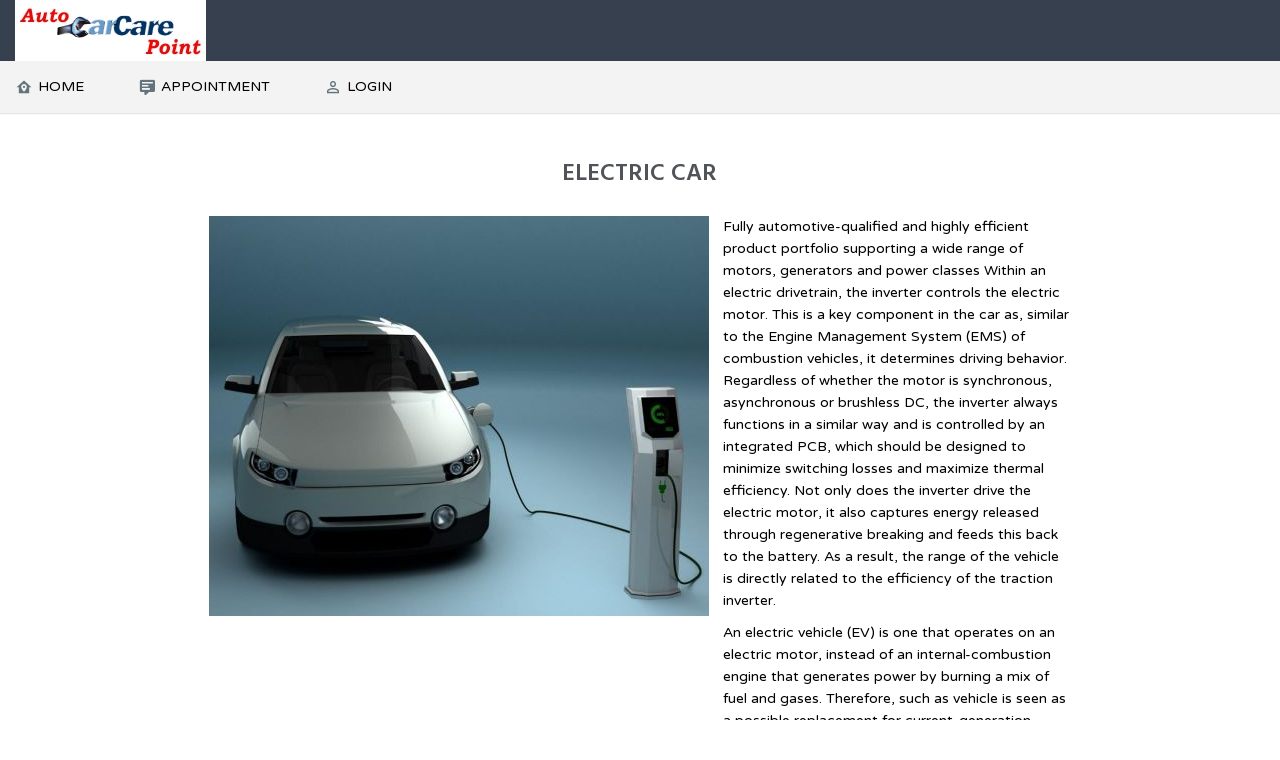

--- FILE ---
content_type: text/html;charset=ISO-8859-1
request_url: http://autocarcarepoint.com/ourservice?action=electriccar
body_size: 3265
content:
<!DOCTYPE html>
<html lang="en">
<head>
 
<!DOCTYPE html PUBLIC "-//W3C//DTD HTML 4.01 Transitional//EN" "http://www.w3.org/TR/html4/loose.dtd">
<html>
<head>
<meta http-equiv="Content-Type" content="text/html; charset=ISO-8859-1">
 <meta charset="utf-8">
        <meta name="viewport" content="width=device-width, initial-scale=1.0">
        <meta name="description" content="">
        <meta name="author" content="Regex">

        <!-- App favicon -->
        <link rel="shortcut icon" href="assets/images/kolki katta.jpg">
        <!-- App title -->
        <!-- <title>Regex Hotel System</title> -->

        <!-- App css -->
        <link href="assets/css/bootstrap.min.css" rel="stylesheet" type="text/css" />
        <link href="assets/css/core.css" rel="stylesheet" type="text/css" />
        <link href="assets/css/components.css" rel="stylesheet" type="text/css" />
        <link href="assets/css/icons.css" rel="stylesheet" type="text/css" />
        <link href="assets/css/pages.css" rel="stylesheet" type="text/css" />
        <link href="assets/css/menu.css" rel="stylesheet" type="text/css" />
        <link href="assets/css/responsive.css" rel="stylesheet" type="text/css" />
        <script src="assets/js/modernizr.min.js"></script>
        
        
        <!--Multi select box  -->
        <link href="assets/css/chosen.css" rel="stylesheet">  
</head>
<body>
</body>
</html>   
 <title>Auto Car Care Point | ELECTRIC CAR</title>
<meta name="viewport" content="width=device-width, initial-scale=1">
</head>
    <body>
      <!-- Navigation Bar-->
      



<!DOCTYPE html PUBLIC "-//W3C//DTD HTML 4.01 Transitional//EN" "http://www.w3.org/TR/html4/loose.dtd">
<html>
<head>
<meta http-equiv="Content-Type" content="text/html; charset=ISO-8859-1">
</head>
<body><!-- oncontextmenu="return false;" -->
<!-- Navigation Bar-->
        <!-- Navigation Bar-->
        <header id="topnav">
            <div class="topbar-main">
                <div class="container">
                    <!-- End Logo container-->
                    <div class="menu-extras">
                      <ul class="nav navbar-nav navbar-left pull-left">
                        <li class="dropdown navbar-c-items">
                            <img src="assets/images/carcare-logo.jpg" class="responsive" alt="logo">
                        </li>
                      </ul>
                        <div class="menu-item">
                            <!-- Mobile menu toggle-->
                            <a class="navbar-toggle" style="float: right;">
                                <div class="lines">
                                    <span></span>
                                    <span></span>
                                    <span></span>
                                </div>
                            </a>
                            <!-- End mobile menu toggle-->
                        </div>
                    </div>
                    <!-- end menu-extras -->

                </div> <!-- end container -->
            </div>
            <!-- end topbar-main -->
            <div class="navbar-custom">
                <div class="container">
                    <div id="navigation">
                        <!-- Navigation Menu-->
                        <ul class="navigation-menu"> 
                            <li class="has-submenu">
                                <a href="home"><i class="mdi mdi-home-map-marker"></i>HOME</a>
                            </li> 
                                               
                            <li class="has-submenu">
                                <a href="appointment?action=appointment"><i class="mdi mdi-comment-text"></i>APPOINTMENT</a>
                            </li>
                            
                            <li class="has-submenu">
                                <a href="login"><i class="mdi mdi-account-outline"></i>LOGIN</a>
                            </li>
                          
                            </ul>
                                             
                        </ul>
                    </div>
                </div> 
            </div> 
        </header>
</body>
</html>
      <!-- End Navigation Bar-->
        <div class="wrapper" style="padding-top: 70px;">
            <div class="container">
                <div class="row m-t-50 p-b-10 m-b-30">
                    <div class="col-md-10 col-md-offset-1">
                       

                     <div class="row m-t-30 p-b-10 m-b-20">
                     <div class="col-md-10 col-md-offset-1">
                        <div class="row m-b-20">
                            <div class="col-sm-12">
                                <h3 class="title text-center">ELECTRIC CAR</h3>                              
                            </div>
                        </div>

                        <div class="row">
                            <div class="col-sm-5">  
                              <img class="responsive" src="assets/images/index/electric-car.jpg">
                            </div> <!-- end col -->
                            
                            <div class="col-sm-2"> </div>
                           
                            <div class="col-sm-5">
                              <p>Fully automotive-qualified and highly efficient product portfolio supporting a wide range of motors, generators and power classes
                                 Within an electric drivetrain, the inverter controls the electric motor. This is a key component in the car as, similar to the Engine Management System (EMS) of combustion vehicles, it determines driving behavior. Regardless of whether the motor is synchronous, asynchronous or brushless DC, the inverter always functions in a similar way and is controlled by an integrated PCB, which should be designed to minimize switching losses and maximize thermal efficiency. Not only does the inverter drive the electric motor, it also captures energy released through regenerative breaking and feeds this back to the battery. As a result, the range of the vehicle is directly related to the efficiency of the traction inverter.</p>
                                 
                               <p>An electric vehicle (EV) is one that operates on an electric motor, instead of an internal-combustion engine that generates power by burning a mix of fuel and gases. Therefore, such as vehicle is seen as a possible replacement for current-generation automobile, in order to address the issue of rising pollution, global warming, depleting natural resources, etc. Though the concept of electric vehicles has been around for a long time, it has drawn a considerable amount of interest in the past decade amid a rising carbon footprint and other environmental impacts of fuel-based vehicles.</p> 
                               <p>In India, the first concrete decision to incentivise electric vehicles was taken in 2010. According to a Rs 95-crore scheme approved by the Ministry of New and Renewable Energy (MNRE), the government announced a financial incentive for manufacturers for electric vehicles sold in India. The scheme, effective from November 2010, envisaged incentives of up to 20 per cent on ex-factory prices of vehicles, subject to a maximum limit. However, the subsidy scheme was later withdrawn by the MNRE in March 2012.</p>
                               <p>In 2013, India unveiled the 'National Electric Mobility Mission Plan (NEMMP) 2020' to make a major shift to electric vehicles and to address the issues of national energy security, vehicular pollution and growth of domestic manufacturing capabilities. Though the scheme was to offer subsidies and create supporting infrastructure for e-vehicles, the plan mostly remained on papers. While presenting the Union Budget for 2015-16 in Parliament, then finance minister Arun Jaitley announced faster adoption and manufacturing of electric vehicles (FAME), with an initial outlay of Rs 75 crore. The scheme was announced with an aim to offer incentives for clean-fuel technology cars to boost their sales to up to 7 million vehicles by 2020.</p>
                               <p>In 2017, Transport Minister Nitin Gadkari made a statement showing India's intent to move to 100 per cent electric cars by 2030. However, the automobile industry raised concerns over the execution of such a plan. The government subsequently diluted the plan from 100 per cent to 30 per cent.</p>
                               <p>In February 2019, the Union Cabinet cleared a Rs 10,000-crore programme under the FAME-II scheme. This scheme came into force from April 1, 2019. The main objective of the scheme is to encourage a faster adoption of electric and hybrid vehicles by offering upfront incentives on purchase of electric vehicles and also by establishing necessary charging infrastructure for EVs</p>
                            </div>
                        </div>
                    </div>
                  </div>
                 </div>   
                </div>
                <!-- End row -->
                <!-- Footer -->
                <footer class="footer text-right">
                    <div class="container">
                        <div class="row">
                            <div class="col-xs-12 text-center">
                               ©2021 Auto Car Care Point Design & Developed By Regex Technologies.
                            </div>
                        </div>
                    </div>
                </footer>
                <!-- End Footer -->

            </div> <!-- end container -->
        </div>
        
<!DOCTYPE html PUBLIC "-//W3C//DTD HTML 4.01 Transitional//EN" "http://www.w3.org/TR/html4/loose.dtd">
<html>
<head>
<meta http-equiv="Content-Type" content="text/html; charset=ISO-8859-1">
</head>
<body>

        <script>
            var resizefunc = [];
        </script>

        <!-- jQuery  -->
        <script src="assets/js/jquery.min.js"></script>
        <script src="assets/js/bootstrap.min.js"></script>
        <script src="assets/js/detect.js"></script>
        <script src="assets/js/fastclick.js"></script>
        <script src="assets/js/jquery.blockUI.js"></script>
        <script src="assets/js/waves.js"></script>
        <script src="assets/js/jquery.slimscroll.js"></script>
        <script src="assets/js/jquery.scrollTo.min.js"></script>

        <!-- App js -->
        <script src="assets/js/jquery.core.js"></script>
        <script src="assets/js/jquery.app.js"></script>
        <script src="assets/js/systemvalidation.js"></script>
        
         
        <!--Multi select box  -->
        <script src="assets/js/chosen.jquery.js" type="text/javascript"></script>
        <script src="assets/js/chosen.jquery.min.js" type="text/javascript"></script>
        <script src="assets/js/chosen.jquery.min.js" type="text/javascript"></script>
	 
      

</body>
</html>
    </body>
</html>

--- FILE ---
content_type: text/css
request_url: http://autocarcarepoint.com/assets/css/core.css
body_size: 3881
content:
@import url(https://fonts.googleapis.com/css?family=Varela+Round);
@import 'https://fonts.googleapis.com/css?family=Hind+Madurai:600,700';
/*
Template Name: Zircos Dashboard
Author: CoderThemes
Email: coderthemes@gmail.com
File: Core
*/
/* =============
  == Core List==

   - Common
   - Helper classes
   - Extra
   - Bootstrap Custom
   - Waves effect
   - Print (Invoice css)
   - Demo Css (Demo purpose only)

============= */
/* =============
   Common
============= */
body {
  font-family: 'Varela Round', sans-serif;
  margin: 0;
  padding-bottom: 65px;
  overflow-x: hidden;
  color: #000000;
}
html {
  position: relative;
  min-height: 100%;
}
.h1,
.h2,
.h3,
.h4,
.h5,
.h6,
h1,
h2,
h3,
h4,
h5,
h6 {
  color: #505458;
  font-family: 'Hind Madurai', sans-serif;
  margin: 10px 0;
}
h5 {
  font-size: 15px;
}
p {
  line-height: 1.6;
}
* {
  outline: none !important;
}
b,
strong {
  font-weight: 600;
  font-family: 'Hind Madurai', sans-serif;
}
a:hover {
  outline: 0;
  text-decoration: none;
}
a:active {
  outline: 0;
  text-decoration: none;
}
a:focus {
  outline: 0;
  text-decoration: none;
}
#wrapper {
  height: 100%;
  overflow: hidden;
  width: 100%;
}
/* =============
   Helper classes
============= */
.p-0 {
  padding: 0 !important;
}
.p-20 {
  padding: 20px !important;
}
.p-30 {
  padding: 30px !important;
}
.p-l-0 {
  padding-left: 0 !important;
}
.p-r-0 {
  padding-right: 0 !important;
}
.p-t-0 {
  padding-top: 0 !important;
}
.p-b-0 {
  padding-bottom: 0 !important;
}
.p-t-10 {
  padding-top: 10px !important;
}
.p-b-10 {
  padding-bottom: 10px !important;
}
.p-l-r-10 {
  padding-left: 10px;
  padding-right: 10px;
}
.m-0 {
  margin: 0 !important;
}
.m-r-5 {
  margin-right: 5px !important;
}
.m-r-10 {
  margin-right: 10px !important;
}
.m-r-15 {
  margin-right: 15px !important;
}
.m-l-5 {
  margin-left: 5px !important;
}
.m-l-10 {
  margin-left: 10px !important;
}
.m-l-15 {
  margin-left: 15px !important;
}
.m-t-5 {
  margin-top: 5px !important;
}
.m-t-0 {
  margin-top: 0 !important;
}
.m-t-10 {
  margin-top: 10px !important;
}
.m-t-15 {
  margin-top: 15px !important;
}
.m-t-20 {
  margin-top: 20px !important;
}
.m-t-30 {
  margin-top: 30px !important;
}
.m-t-40 {
  margin-top: 40px !important;
}
.m-t-50 {
  margin-top: 50px !important;
}
.m-b-0 {
  margin-bottom: 0 !important;
}
.m-b-5 {
  margin-bottom: 5px !important;
}
.m-b-10 {
  margin-bottom: 10px !important;
}
.m-b-15 {
  margin-bottom: 15px !important;
}
.m-b-20 {
  margin-bottom: 20px !important;
}
.m-b-25 {
  margin-bottom: 25px !important;
}
.m-b-30 {
  margin-bottom: 30px !important;
}
.w-xs {
  min-width: 80px;
}
.w-sm {
  min-width: 95px;
}
.w-md {
  min-width: 110px;
}
.w-lg {
  min-width: 140px;
}
.center-page {
  float: none !important;
  margin: 0 auto !important;
}
.text-overflow {
  text-overflow: ellipsis;
  white-space: nowrap;
  display: block;
  width: 100%;
  overflow: hidden;
}
.font-secondary {
  font-family: 'Hind Madurai', sans-serif;
}
.font-600 {
  font-weight: 600;
}
.font-normal {
  font-weight: normal;
}
.font-light {
  font-weight: 300;
}
.font-13 {
  font-size: 13px !important;
}
.wrapper-md {
  padding: 20px;
}
.pull-in {
  margin-left: -20px;
  margin-right: -20px;
}
.b-0 {
  border: none !important;
}
.vertical-middle {
  vertical-align: middle;
}
.bx-shadow {
  -moz-box-shadow: 0 1px 2px 0 rgba(0, 0, 0, 0.1);
  -webkit-box-shadow: 0 1px 2px 0 rgba(0, 0, 0, 0.1);
  box-shadow: 0 1px 2px 0 rgba(0, 0, 0, 0.1);
}
.bx-shadow-none {
  box-shadow: none !important;
}
.mx-box {
  max-height: 380px;
  min-height: 380px;
}
.thumb-sm {
  height: 32px;
  width: 32px;
}
.thumb-md {
  height: 48px;
  width: 48px;
}
.thumb-lg {
  height: 88px;
  width: 88px;
}
.thumb-xl {
  height: 120px;
  width: 120px;
}
.bg-transparent {
  background-color: transparent !important;
}
.slimScrollDiv {
  height: auto !important;
}
/* =============
   Extras
============= */
/* Table type box */
.table-box {
  display: table;
  height: 100%;
  width: 100%;
}
.table-box .table-detail {
  display: table-cell;
  vertical-align: middle;
}
/* Card Box */
.card-box {
  padding: 20px;
  border: 2px solid #f3f3f3;
  -webkit-border-radius: 5px;
  border-radius: 5px;
  -moz-border-radius: 5px;
  background-clip: padding-box;
  margin-bottom: 20px;
  background-color: #ffffff;
}
/* Search box */
.search-box {
  position: relative;
}
.search-box .btn-search {
  position: absolute;
  top: 3px;
  right: 3px;
  background-color: transparent !important;
  border: none !important;
  font-size: 16px;
  box-shadow: none !important;
  outline: none !important;
  color: #98a6ad;
}
.search-box .form-control {
  border: 2px solid rgba(152, 166, 173, 0.5);
  height: 38px;
  border-radius: 30px;
  padding: 8px 45px 8px 20px;
}
.search-box .form-control:focus {
  border-width: 2px !important;
}
/* =============
   Bootstrap-custom
============= */
.row {
  margin-right: -10px;
  margin-left: -10px;
}
.col-lg-1,
.col-lg-10,
.col-lg-11,
.col-lg-12,
.col-lg-2,
.col-lg-3,
.col-lg-4,
.col-lg-5,
.col-lg-6,
.col-lg-7,
.col-lg-8,
.col-lg-9,
.col-md-1,
.col-md-10,
.col-md-11,
.col-md-12,
.col-md-2,
.col-md-3,
.col-md-4,
.col-md-5,
.col-md-6,
.col-md-7,
.col-md-8,
.col-md-9,
.col-sm-1,
.col-sm-10,
.col-sm-11,
.col-sm-12,
.col-sm-2,
.col-sm-3,
.col-sm-4,
.col-sm-5,
.col-sm-6,
.col-sm-7,
.col-sm-8,
.col-sm-9,
.col-xs-1,
.col-xs-10,
.col-xs-11,
.col-xs-12,
.col-xs-2,
.col-xs-3,
.col-xs-4,
.col-xs-5,
.col-xs-6,
.col-xs-7,
.col-xs-8,
.col-xs-9 {
  padding-left: 10px;
  padding-right: 10px;
}
.breadcrumb {
  background-color: transparent;
  margin-bottom: 15px;
  padding-top: 10px;
  padding-left: 0;
}
/* Dropdown */
.dropdown-menu {
  padding: 4px 0;
  transition: all 300ms ease;
  -moz-transition: all 300ms ease;
  -webkit-transition: all 300ms ease;
  -o-transition: all 300ms ease;
  box-shadow: 0 0 8px 0 rgba(0, 0, 0, 0.06), 0 1px 0 0 rgba(0, 0, 0, 0.02);
  border: 1px solid rgba(152, 166, 173, 0.15);
}
.dropdown-menu > li {
  padding: 0 4px !important;
}
.dropdown-menu > li > a {
  padding: 6px 20px;
}
.dropdown-menu > li > a:focus,
.dropdown-menu > li > a:hover {
  background-color: #f7f7f7 !important;
}
.dropdown-menu > .active > a,
.dropdown-menu > .active > a:hover,
.dropdown-menu > .active > a:focus {
  background-color: rgba(152, 166, 173, 0.1);
  color: #313a46;
}
.dropdown-lg {
  width: 260px;
}
.arrow-dropdown-menu:before {
  position: absolute;
  top: -7px;
  left: 9px;
  display: inline-block;
  border-right: 7px solid transparent;
  border-bottom: 7px solid rgba(152, 166, 173, 0.15);
  border-left: 7px solid transparent;
  content: '';
}
.arrow-dropdown-menu:after {
  position: absolute;
  top: -6px;
  left: 10px;
  display: inline-block;
  border-right: 6px solid transparent;
  border-bottom: 6px solid #ffffff;
  border-left: 6px solid transparent;
  content: '';
}
.arrow-dropdown-menu.arrow-menu-right:before {
  left: auto;
  right: 11px;
}
.arrow-dropdown-menu.arrow-menu-right:after {
  left: auto;
  right: 12px;
}
/* Background colors */
.bg-custom {
  background-color: #188ae2 !important;
}
.bg-primary {
  background-color: #7fc1fc !important;
}
.bg-success {
  background-color: #4bd396 !important;
}
.bg-info {
  background-color: #3ac9d6 !important;
}
.bg-warning {
  background-color: #f9c851 !important;
}
.bg-danger {
  background-color: #f5707a !important;
}
.bg-muted {
  background-color: #797979 !important;
}
.bg-inverse {
  background-color: #3b3e47 !important;
}
.bg-purple {
  background-color: #6b5fb5 !important;
}
.bg-pink {
  background-color: #f06292 !important;
}
.bg-orange {
  background-color: #ff9800 !important;
}
.bg-brown {
  background-color: #8d6e63 !important;
}
.bg-teal {
  background-color: #26a69a !important;
}
.bg-white {
  background-color: #ffffff !important;
}
.bg-dark {
  background-color: #313a46 !important;
}
/* Text colors */
.text-custom {
  color: #188ae2 !important;
}
.text-white {
  color: #ffffff !important;
}
.text-danger {
  color: #f5707a !important;
}
.text-muted {
  color: #000000 !important;
}
.text-primary {
  color: #7fc1fc !important;
}
.text-warning {
  color: #f9c851 !important;
}
.text-success {
  color: #4bd396 !important;
}
.text-info {
  color: #3ac9d6 !important;
}
.text-inverse {
  color: #3b3e47 !important;
}
.text-pink {
  color: #f06292 !important;
}
.text-purple {
  color: #6b5fb5 !important;
}
.text-orange {
  color: #ff9800 !important;
}
.text-brown {
  color: #8d6e63 !important;
}
.text-teal {
  color: #26a69a !important;
}
.text-dark {
  color: #313a46 !important;
}
/* Labels */
.label {
  font-weight: 600;
  letter-spacing: 0.05em;
  padding: .3em .6em .2em;
  font-family: 'Hind Madurai', sans-serif;
}
.label-white {
  background-color: rgba(255, 255, 255, 0.7);
  color: #313a46 !important;
}
.label-default {
  background-color: #188ae2;
}
.label-primary {
  background-color: #7fc1fc;
}
.label-success {
  background-color: #4bd396;
}
.label-info {
  background-color: #3ac9d6;
}
.label-warning {
  background-color: #f9c851;
}
.label-danger {
  background-color: #f5707a;
}
.label-purple {
  background-color: #6b5fb5;
}
.label-pink {
  background-color: #f06292;
}
.label-orange {
  background-color: #ff9800;
}
.label-brown {
  background-color: #8d6e63;
}
.label-teal {
  background-color: #26a69a;
}
.label-inverse {
  background-color: #3b3e47;
}
/* Badge */
.badge {
  text-transform: uppercase;
  padding: 3px 5px;
  font-size: 11px;
  margin-top: 1px;
  background-color: #188ae2;
}
.badge-xs {
  font-size: 9px;
}
.badge-xs,
.badge-sm {
  -webkit-transform: translate(0, -2px);
  -ms-transform: translate(0, -2px);
  -o-transform: translate(0, -2px);
  transform: translate(0, -2px);
}
.badge-white {
  background-color: rgba(255, 255, 255, 0.7);
  color: #313a46 !important;
}
.badge-primary {
  background-color: #7fc1fc;
}
.badge-success {
  background-color: #4bd396;
}
.badge-info {
  background-color: #3ac9d6;
}
.badge-warning {
  background-color: #f9c851;
}
.badge-danger {
  background-color: #f5707a;
}
.badge-purple {
  background-color: #6b5fb5;
}
.badge-pink {
  background-color: #f06292;
}
.badge-orange {
  background-color: #ff9800;
}
.badge-brown {
  background-color: #8d6e63;
}
.badge-teal {
  background-color: #26a69a;
}
.badge-inverse {
  background-color: #3b3e47;
}
/* Pagination/ Pager */
.pagination > li:first-child > a,
.pagination > li:first-child > span {
  border-bottom-left-radius: 3px;
  border-top-left-radius: 3px;
}
.pagination > li:last-child > a,
.pagination > li:last-child > span {
  border-bottom-right-radius: 3px;
  border-top-right-radius: 3px;
}
.pagination > li > a,
.pagination > li > span {
  color: #636e7b;
}
.pagination > li > a:hover,
.pagination > li > span:hover,
.pagination > li > a:focus,
.pagination > li > span:focus {
  background-color: #e4e7ea;
}
.pagination-split li {
  margin-left: 5px;
  display: inline-block;
  float: left;
}
.pagination-split li:first-child {
  margin-left: 0;
}
.pagination-split li a {
  -moz-border-radius: 3px;
  -webkit-border-radius: 3px;
  border-radius: 3px;
}
.pagination > .active > a,
.pagination > .active > span,
.pagination > .active > a:hover,
.pagination > .active > span:hover,
.pagination > .active > a:focus,
.pagination > .active > span:focus {
  background-color: #188ae2;
  border-color: #188ae2;
}
.pager li > a,
.pager li > span {
  -moz-border-radius: 3px;
  -webkit-border-radius: 3px;
  border-radius: 3px;
  color: #636e7b;
}
.list-group-item.active,
.list-group-item.active:focus,
.list-group-item.active:hover {
  background-color: #188ae2;
  border-color: #188ae2;
}
.list-group-item.active .list-group-item-text,
.list-group-item.active:focus .list-group-item-text,
.list-group-item.active:hover .list-group-item-text {
  color: rgba(255, 255, 255, 0.7);
}
/*!
 * Waves v0.6.0
 * http://fian.my.id/Waves
 *
 * Copyright 2014 Alfiana E. Sibuea and other contributors
 * Released under the MIT license
 * https://github.com/fians/Waves/blob/master/LICENSE
 */
.waves-effect {
  position: relative;
  cursor: pointer;
  display: inline-block;
  overflow: hidden;
  -webkit-user-select: none;
  -moz-user-select: none;
  -ms-user-select: none;
  user-select: none;
  -webkit-tap-highlight-color: transparent;
  vertical-align: middle;
  z-index: 1;
  will-change: opacity, transform;
  -webkit-transition: all 0.3s ease-out;
  -moz-transition: all 0.3s ease-out;
  -o-transition: all 0.3s ease-out;
  -ms-transition: all 0.3s ease-out;
  transition: all 0.3s ease-out;
}
.waves-effect .waves-ripple {
  position: absolute;
  border-radius: 50%;
  width: 20px;
  height: 20px;
  margin-top: -10px;
  margin-left: -10px;
  opacity: 0;
  background: rgba(0, 0, 0, 0.2);
  -webkit-transition: all 0.7s ease-out;
  -moz-transition: all 0.7s ease-out;
  -o-transition: all 0.7s ease-out;
  -ms-transition: all 0.7s ease-out;
  transition: all 0.7s ease-out;
  -webkit-transition-property: -webkit-transform, opacity;
  -moz-transition-property: -moz-transform, opacity;
  -o-transition-property: -o-transform, opacity;
  transition-property: transform, opacity;
  -webkit-transform: scale(0);
  -moz-transform: scale(0);
  -ms-transform: scale(0);
  -o-transform: scale(0);
  transform: scale(0);
  pointer-events: none;
}
.waves-notransition {
  -webkit-transition: none !important;
  -moz-transition: none !important;
  -o-transition: none !important;
  -ms-transition: none !important;
  transition: none !important;
}
.waves-circle {
  -webkit-transform: translateZ(0);
  -moz-transform: translateZ(0);
  -ms-transform: translateZ(0);
  -o-transform: translateZ(0);
  transform: translateZ(0);
  text-align: center;
  width: 2.5em;
  height: 2.5em;
  line-height: 2.5em;
  border-radius: 50%;
  -webkit-mask-image: none;
}
.waves-input-wrapper {
  border-radius: 0.2em;
  vertical-align: bottom;
}
.waves-input-wrapper .waves-button-input {
  position: relative;
  top: 0;
  left: 0;
  z-index: 1;
}
.waves-block {
  display: block;
}
.waves-effect.waves-light .waves-ripple {
  background-color: rgba(255, 255, 255, 0.4);
}
.waves-effect.waves-custom .waves-ripple {
  background-color: rgba(24, 138, 226, 0.4);
}
.waves-effect.waves-primary .waves-ripple {
  background-color: rgba(127, 193, 252, 0.4);
}
.waves-effect.waves-success .waves-ripple {
  background-color: rgba(75, 211, 150, 0.4);
}
.waves-effect.waves-info .waves-ripple {
  background-color: rgba(58, 201, 214, 0.4);
}
.waves-effect.waves-warning .waves-ripple {
  background-color: rgba(249, 200, 81, 0.4);
}
.waves-effect.waves-danger .waves-ripple {
  background-color: rgba(245, 112, 122, 0.4);
}
.waves-effect.waves-pink .waves-ripple {
  background-color: rgba(240, 98, 146, 0.4);
}
.waves-effect.purple .waves-ripple {
  background-color: rgba(107, 95, 181, 0.2);
}
.waves-effect.waves-inverse .waves-ripple {
  background-color: rgba(59, 62, 71, 0.4);
}
/* =============
   Print css
============= */
@media print {
  #topnav,
  .page-title,
  .breadcrumb,
  .page-title-box,
  .btn-default.dropdown-toggle {
    display: none !important;
    margin: 0 !important;
    padding: 0 !important;
  }
  .wrapper {
    padding-top: 0 !important;
  }
  .panel {
    border: 0 !important;
  }
  .panel .panel-body {
    padding: 0 !important;
  }
}
/* =============
   Demo Css
============= */
.demo-box {
  padding: 10px 15px;
}
/* Button demo */
.button-list {
  margin-left: -8px;
  margin-bottom: -12px;
}
.button-list .btn {
  margin-bottom: 12px;
  margin-left: 8px;
}
/* Popover */
.demo-popover .popover {
  position: relative;
  display: block;
  float: left;
  width: 260px;
  margin: 20px;
  z-index: 9;
}
/* Tooltips */
.demo-tooltip .tooltip {
  position: relative;
  display: inline-block;
  margin: 10px 20px;
  opacity: 1;
  z-index: 1022;
}
/* Grid page */
.grid-structure .grid-container {
  background-color: rgba(243, 243, 243, 0.5);
  margin-bottom: 10px;
  padding: 10px 20px;
}
/* Demo Animation */
.demo-animation {
  text-align: center;
}
.demo-animation img {
  position: relative;
  width: 120px;
  display: block;
  margin: 0 auto 40px auto;
  z-index: 1;
  border-radius: 2px;
}
/* Demo only */
.icon-list-demo div {
  cursor: pointer;
  line-height: 45px;
  white-space: nowrap;
  text-overflow: ellipsis;
  display: block;
  overflow: hidden;
}
.icon-list-demo div p {
  margin-bottom: 0;
  line-height: inherit;
}
.icon-list-demo i {
  text-align: center;
  vertical-align: middle;
  font-size: 24px;
  border: 1px solid #f3f3f3;
  width: 50px;
  height: 50px;
  line-height: 50px;
  margin-right: 12px;
  color: rgba(43, 61, 81, 0.7);
  border-radius: 3px;
  display: inline-block;
  transition: all 0.2s;
}
.icon-list-demo .col-md-4 {
  -webkit-border-radius: 3px;
  border-radius: 3px;
  -moz-border-radius: 3px;
  background-clip: padding-box;
  margin-bottom: 10px;
}
.icon-list-demo .col-md-4:hover i {
  color: #4bd396;
}
/* Switchery demo */
.switchery-demo .switchery {
  margin-bottom: 10px;
  margin-right: 5px;
}
/* Icon colored demo */
.icon-colored {
  height: 48px;
  width: 48px;
  margin: 2rem;
}


--- FILE ---
content_type: text/css
request_url: http://autocarcarepoint.com/assets/css/components.css
body_size: 13448
content:
/*
Template Name: Zircos Dashboard
Author: CoderThemes
Email: coderthemes@gmail.com
File: Components
*/
/* =============
  == Components List==

   - Popover / Tooltips
   - Buttons
   - Panels
   - Portlets
   - Checkbox and radio
   - Modals
   - Tabs
   - Progressbars
   - Notifications
   - Alerts
   - Carousel
   - Sweet Alert
   - Widgets
   - Nestable
   - Rating
   - Calendar
   - Form
   - Tables
   - Charts

============= */
/* =================
   Popover / Tooltips
==================== */
/* Popover */
.popover {
  font-family: inherit;
  border: none;
  -webkit-border-radius: 3px;
  border-radius: 3px;
  -moz-border-radius: 3px;
  background-clip: padding-box;
  box-shadow: 0 0 28px rgba(0, 0, 0, 0.15);
}
.popover .popover-title {
  background-color: transparent;
  color: #188ae2;
  padding: 12px 15px;
  font-size: 15px;
}
.popover .arrow {
  border-color: transparent !important;
}
/* Tooltips */
.tooltip {
  font-family: 'Hind Madurai', sans-serif;
}
.tooltip .tooltip-inner {
  padding: 4px 10px;
  border-radius: 2px;
  background-color: #313a46;
}
.tooltip.left .tooltip-arrow {
  border-left-color: #313a46;
}
.tooltip.top .tooltip-arrow {
  border-top-color: #313a46;
}
.tooltip.bottom .tooltip-arrow {
  border-bottom-color: #313a46;
}
.tooltip.right .tooltip-arrow {
  border-right-color: #313a46;
}
/* Tooltpster */
.tooltipster-sidetip .tooltipster-box {
  background-color: #188ae2;
  border: 2px solid #188ae2;
}
.tooltipster-sidetip.tooltipster-top .tooltipster-arrow-border,
.tooltipster-sidetip.tooltipster-top .tooltipster-arrow-background {
  border-top-color: #188ae2;
}
.tooltipster-sidetip.tooltipster-bottom .tooltipster-arrow-border,
.tooltipster-sidetip.tooltipster-bottom .tooltipster-arrow-background {
  border-bottom-color: #188ae2;
}
.tooltipster-sidetip.tooltipster-left .tooltipster-arrow-border,
.tooltipster-sidetip.tooltipster-left .tooltipster-arrow-background {
  border-left-color: #188ae2;
}
.tooltipster-sidetip.tooltipster-right .tooltipster-arrow-border,
.tooltipster-sidetip.tooltipster-right .tooltipster-arrow-background {
  border-right-color: #188ae2;
}
/* =============
   Buttons
============= */
.btn {
  border-radius: 2px;
  padding: 6px 14px;
}
.btn-md {
  padding: 8px 18px;
}
.btn-group-lg > .btn,
.btn-lg {
  padding: 10px 16px !important;
  font-size: 16px;
}
.btn-group-sm > .btn,
.btn-sm {
  padding: 5px 10px !important;
}
.btn-group-xs > .btn,
.btn-xs {
  padding: 0px 5px !important;
}
.btn-group .btn + .btn,
.btn-group .btn + .btn-group,
.btn-group .btn-group + .btn,
.btn-group .btn-group + .btn-group {
  margin-left: 0px;
}
.btn-group.open .dropdown-toggle {
  -webkit-box-shadow: 0 0 0 100px rgba(0, 0, 0, 0.1) inset;
  box-shadow: 0 0 0 100px rgba(0, 0, 0, 0.1) inset;
}
.btn-custom,
.btn-primary,
.btn-success,
.btn-info,
.btn-warning,
.btn-danger,
.btn-inverse,
.btn-purple,
.btn-pink,
.btn-orange,
.btn-brown,
.btn-teal {
  color: #ffffff !important;
}
.btn-custom {
  background-color: #188ae2;
  border-color: #188ae2;
}
.btn-custom:hover,
.btn-custom:focus,
.btn-custom:active,
.btn-custom.active,
.btn-custom.focus,
.btn-custom:active,
.btn-custom:focus,
.btn-custom:hover,
.open > .dropdown-toggle.btn-custom {
  background-color: #167ccb !important;
  border: 1px solid #167ccb !important;
}
.btn-default {
  background-color: #ffffff;
  border-color: rgba(49, 58, 70, 0.2);
}
.btn-default:hover,
.btn-default:focus,
.btn-default:active,
.btn-default.active,
.btn-default.focus,
.btn-default:active,
.btn-default:focus,
.btn-default:hover,
.open > .dropdown-toggle.btn-default {
  background-color: rgba(49, 58, 70, 0.07) !important;
  border: 1px solid rgba(49, 58, 70, 0.2) !important;
}
.btn-primary {
  background-color: #7fc1fc !important;
  border: 1px solid #7fc1fc !important;
}
.btn-primary:hover,
.btn-primary:focus,
.btn-primary:active,
.btn-primary.active,
.btn-primary.focus,
.btn-primary:active,
.btn-primary:focus,
.btn-primary:hover,
.open > .dropdown-toggle.btn-primary {
  background-color: #66b5fb !important;
  border: 1px solid #66b5fb !important;
}
.btn-success {
  background-color: #4bd396 !important;
  border: 1px solid #4bd396 !important;
}
.btn-success:hover,
.btn-success:focus,
.btn-success:active,
.btn-success.active,
.btn-success.focus,
.btn-success:active,
.btn-success:focus,
.btn-success:hover,
.open > .dropdown-toggle.btn-success {
  background-color: #37ce8a !important;
  border: 1px solid #37ce8a !important;
}
.btn-info {
  background-color: #3ac9d6 !important;
  border: 1px solid #3ac9d6 !important;
}
.btn-info:hover,
.btn-info:focus,
.btn-info:active,
.btn-info.active,
.btn-info.focus,
.btn-info:active,
.btn-info:focus,
.btn-info:hover,
.open > .dropdown-toggle.btn-info {
  background-color: #2abfcc !important;
  border: 1px solid #2abfcc !important;
}
.btn-warning {
  background-color: #f9c851 !important;
  border: 1px solid #f9c851 !important;
}
.btn-warning:hover,
.btn-warning:focus,
.btn-warning:active,
.btn-warning.active,
.btn-warning.focus,
.btn-warning:active,
.btn-warning:focus,
.btn-warning:hover,
.open > .dropdown-toggle.btn-warning {
  background-color: #f8c038 !important;
  border: 1px solid #f8c038 !important;
}
.btn-danger {
  background-color: #f5707a !important;
  border: 1px solid #f5707a !important;
}
.btn-danger:active,
.btn-danger:focus,
.btn-danger:hover,
.btn-danger.active,
.btn-danger.focus,
.btn-danger:active,
.btn-danger:focus,
.btn-danger:hover,
.open > .dropdown-toggle.btn-danger {
  background-color: #f35864 !important;
  border: 1px solid #f35864 !important;
}
.btn-inverse {
  background-color: #3b3e47 !important;
  border: 1px solid #f3f3f3 !important;
}
.btn-inverse:hover,
.btn-inverse:focus,
.btn-inverse:active,
.btn-inverse.active,
.btn-inverse.focus,
.btn-inverse:active,
.btn-inverse:focus,
.btn-inverse:hover,
.open > .dropdown-toggle.btn-inverse {
  background-color: #2f3239 !important;
  border: 1px solid #2f3239 !important;
}
.btn-purple {
  background-color: #6b5fb5 !important;
  border: 1px solid #6b5fb5 !important;
}
.btn-purple:hover,
.btn-purple:focus,
.btn-purple:active {
  background-color: #5c4fab !important;
  border: 1px solid #5c4fab !important;
}
.btn-pink {
  background-color: #F06292 !important;
  border: 1px solid #F06292 !important;
}
.btn-pink:hover,
.btn-pink:focus,
.btn-pink:active {
  background-color: #ee4b82 !important;
  border: 1px solid #ee4b82 !important;
}
.btn-orange {
  background-color: #ff9800 !important;
  border: 1px solid #ff9800 !important;
}
.btn-orange:hover,
.btn-orange:focus,
.btn-orange:active {
  background-color: #e68900 !important;
  border: 1px solid #e68900 !important;
}
.btn-brown {
  background-color: #8d6e63 !important;
  border: 1px solid #8d6e63 !important;
}
.btn-brown:hover,
.btn-brown:focus,
.btn-brown:active {
  background-color: #7e6258 !important;
  border: 1px solid #7e6258 !important;
}
.btn-teal {
  background-color: #26a69a !important;
  border: 1px solid #26a69a !important;
}
.btn-teal:hover,
.btn-teal:focus,
.btn-teal:active {
  background-color: #219187 !important;
  border: 1px solid #219187 !important;
}
.btn-bordered {
  border-bottom: 3px solid transparent;
}
.btn-bordered.btn-default {
  background-color: #ffffff;
  border-bottom: 2px solid rgba(49, 58, 70, 0.1) !important;
}
.btn-bordered.btn-custom {
  background-color: #188ae2;
  border-bottom: 2px solid #1576c2 !important;
}
.btn-bordered.btn-primary {
  border-bottom: 2px solid #5cb0fb !important;
}
.btn-bordered.btn-success {
  border-bottom: 2px solid #31c985 !important;
}
.btn-bordered.btn-info {
  border-bottom: 2px solid #29b7c4 !important;
}
.btn-bordered.btn-warning {
  border-bottom: 2px solid #f7b820 !important;
}
.btn-bordered.btn-danger {
  border-bottom: 2px solid #f2404e !important;
}
.btn-bordered.btn-inverse {
  border-bottom: 2px solid #0d0d0f !important;
}
.btn-bordered.btn-purple {
  border-bottom: 2px solid #584ca4 !important;
}
.btn-bordered.btn-pink {
  border-bottom: 2px solid #ed417b !important;
}
.btn-bordered.btn-orange {
  border-bottom: 2px solid #db8300 !important;
}
.btn-bordered.btn-brown {
  border-bottom: 2px solid #785e54 !important;
}
.btn-bordered.btn-teal {
  border-bottom: 2px solid #1f897f !important;
}
.btn-rounded {
  border-radius: 2em;
  padding: 6px 18px;
}
/* Social Buttons */
.btn-facebook {
  color: #ffffff !important;
  background-color: #3b5998 !important;
}
.btn-twitter {
  color: #ffffff !important;
  background-color: #00aced !important;
}
.btn-linkedin {
  color: #ffffff !important;
  background-color: #007bb6 !important;
}
.btn-dribbble {
  color: #ffffff !important;
  background-color: #ea4c89 !important;
}
.btn-googleplus {
  color: #ffffff !important;
  background-color: #dd4b39 !important;
}
.btn-instagram {
  color: #ffffff !important;
  background-color: #517fa4 !important;
}
.btn-pinterest {
  color: #ffffff !important;
  background-color: #cb2027 !important;
}
.btn-dropbox {
  color: #ffffff !important;
  background-color: #007ee5 !important;
}
.btn-flickr {
  color: #ffffff !important;
  background-color: #ff0084 !important;
}
.btn-tumblr {
  color: #ffffff !important;
  background-color: #32506d !important;
}
.btn-skype {
  color: #ffffff !important;
  background-color: #00aff0 !important;
}
.btn-youtube {
  color: #ffffff !important;
  background-color: #bb0000 !important;
}
.btn-github {
  color: #ffffff !important;
  background-color: #171515 !important;
}
/* ===========
   Panels
 =============*/
.panel {
  border: 2px solid #f3f3f3;
  box-shadow: none;
  margin-bottom: 20px;
}
.panel .panel-body {
  padding: 20px;
}
.panel .panel-body p {
  margin-bottom: 0;
  line-height: 24px;
}
.panel .panel-body p + p {
  padding-top: 10px;
}
.panel-heading {
  border: none !important;
  padding: 15px 20px;
  margin: -2px;
  border-radius: 4px 4px 0 0;
}
.panel-default > .panel-heading {
  background-color: #f3f3f3;
  border-bottom: none;
  color: #797979;
}
.panel-title {
  font-size: 15px;
  font-weight: 600;
  margin-bottom: 0;
  margin-top: 0;
  text-transform: uppercase;
  letter-spacing: 0.03em;
  font-family: 'Hind Madurai', sans-serif;
}
.panel-sub-title {
  margin-bottom: 0px;
  color: rgba(255, 255, 255, 0.7) !important;
  margin-top: 3px;
}
.panel-footer {
  background: #f3f3f3;
  border-top: 0;
}
.panel-default .panel-sub-title {
  color: inherit !important;
}
.panel-color .panel-title {
  color: #ffffff;
}
.panel-primary > .panel-heading {
  background-color: #7fc1fc;
}
.panel-success > .panel-heading {
  background-color: #4bd396;
}
.panel-info > .panel-heading {
  background-color: #3ac9d6;
}
.panel-warning > .panel-heading {
  background-color: #f9c851;
}
.panel-danger > .panel-heading {
  background-color: #f5707a;
}
.panel-purple > .panel-heading {
  background-color: #6b5fb5;
}
.panel-pink > .panel-heading {
  background-color: #F06292;
}
.panel-orange > .panel-heading {
  background-color: #ff9800;
}
.panel-brown > .panel-heading {
  background-color: #8d6e63;
}
.panel-teal > .panel-heading {
  background-color: #26a69a;
}
.panel-inverse > .panel-heading {
  background-color: #3b3e47;
}
.panel-border {
  border-radius: 3px;
}
.panel-border .panel-heading {
  background-color: #ffffff;
  border-top: 3px solid #ccc !important;
  border-radius: 3px;
  padding: 15px 20px 0;
  margin: -2px 0 0 0 !important;
}
.panel-border .panel-body {
  padding: 15px 20px 20px 20px;
}
.panel-border.panel-primary .panel-heading {
  border-color: #7fc1fc !important;
  color: #7fc1fc !important;
}
.panel-border.panel-success .panel-heading {
  border-color: #4bd396 !important;
  color: #4bd396 !important;
}
.panel-border.panel-info .panel-heading {
  border-color: #3ac9d6 !important;
  color: #3ac9d6 !important;
}
.panel-border.panel-warning .panel-heading {
  border-color: #f9c851 !important;
  color: #f9c851 !important;
}
.panel-border.panel-danger .panel-heading {
  border-color: #f5707a !important;
  color: #f5707a !important;
}
.panel-border.panel-purple .panel-heading {
  border-color: #6b5fb5 !important;
  color: #6b5fb5 !important;
}
.panel-border.panel-pink .panel-heading {
  border-color: #F06292 !important;
  color: #F06292 !important;
}
.panel-border.panel-orange .panel-heading {
  border-color: #ff9800 !important;
  color: #ff9800 !important;
}
.panel-border.panel-brown .panel-heading {
  border-color: #8d6e63 !important;
  color: #8d6e63 !important;
}
.panel-border.panel-teal .panel-heading {
  border-color: #26a69a !important;
  color: #26a69a !important;
}
.panel-border.panel-inverse .panel-heading {
  border-color: #3b3e47 !important;
  color: #3b3e47 !important;
}
.panel-default > .panel-heading + .panel-collapse > .panel-body {
  border-top: 0 !important;
}
/* ===========
   Portlets
 =============*/
.portlet {
  background: #ffffff;
  border-radius: 3px;
  margin-bottom: 20px;
  transition: all 0.4s;
  border: 2px solid #f3f3f3;
}
.portlet .portlet-heading {
  -webkit-border-radius: 3px 3px 0 0;
  border-radius: 3px 3px 0 0;
  -moz-border-radius: 3px 3px 0 0;
  color: #ffffff;
  padding: 12px 20px;
  margin: -2px -2px 0 -2px;
}
.portlet .portlet-heading .portlet-title {
  color: #ffffff;
  float: left;
  font-size: 15px;
  font-weight: 600;
  margin-bottom: 0;
  margin-top: 9px;
  text-transform: uppercase;
  letter-spacing: 0.03em;
  font-family: 'Hind Madurai', sans-serif;
}
.portlet .portlet-heading .portlet-widgets {
  display: inline-block;
  float: right;
  font-size: 15px;
  line-height: 30px;
  padding-left: 15px;
  position: relative;
  text-align: right;
}
.portlet .portlet-heading .portlet-widgets .divider {
  margin: 0 5px;
}
.portlet .portlet-heading a {
  color: #999999;
}
.portlet .portlet-body {
  -moz-border-radius-bottomleft: 5px;
  -moz-border-radius-bottomright: 5px;
  -webkit-border-bottom-left-radius: 5px;
  -webkit-border-bottom-right-radius: 5px;
  background: #ffffff;
  border-bottom-left-radius: 5px;
  border-bottom-right-radius: 5px;
  padding: 15px;
}
.portlet-default .portlet-title {
  color: #797979 !important;
}
.portlet .portlet-heading .portlet-widgets .collapsed .ion-minus-round:before {
  content: "\f217" !important;
}
.portlet .portlet-heading.bg-purple a,
.portlet .portlet-heading.bg-info a,
.portlet .portlet-heading.bg-success a,
.portlet .portlet-heading.bg-primary a,
.portlet .portlet-heading.bg-danger a,
.portlet .portlet-heading.bg-warning a,
.portlet .portlet-heading.bg-inverse a,
.portlet .portlet-heading.bg-pink a,
.portlet .portlet-heading.bg-orange a,
.portlet .portlet-heading.bg-brown a,
.portlet .portlet-heading.bg-teal a {
  color: #ffffff;
}
.panel-disabled {
  background: rgba(49, 58, 70, 0.5);
  cursor: progress;
  bottom: 20px;
  border-radius: 3px;
  left: 10px;
  position: absolute;
  right: 10px;
  top: 0;
}
.portlet-loader {
  width: 30px;
  height: 30px;
  background-color: #313a46;
  border-radius: 2px;
  -webkit-animation: sk-rotateplane 1.2s infinite ease-in-out;
  animation: sk-rotateplane 1.2s infinite ease-in-out;
  position: absolute;
  left: 50%;
  top: 50%;
  margin-left: -15px;
  margin-top: -15px;
}
@-webkit-keyframes sk-rotateplane {
  0% {
    -webkit-transform: perspective(120px);
  }
  50% {
    -webkit-transform: perspective(120px) rotateY(180deg);
  }
  100% {
    -webkit-transform: perspective(120px) rotateY(180deg) rotateX(180deg);
  }
}
@keyframes sk-rotateplane {
  0% {
    transform: perspective(120px) rotateX(0deg) rotateY(0deg);
    -webkit-transform: perspective(120px) rotateX(0deg) rotateY(0deg);
  }
  50% {
    transform: perspective(120px) rotateX(-180.1deg) rotateY(0deg);
    -webkit-transform: perspective(120px) rotateX(-180.1deg) rotateY(0deg);
  }
  100% {
    transform: perspective(120px) rotateX(-180deg) rotateY(-179.9deg);
    -webkit-transform: perspective(120px) rotateX(-180deg) rotateY(-179.9deg);
  }
}
/* ==== Draggable card ==== */
.card-draggable-placeholder {
  border: 2px dashed rgba(67, 89, 102, 0.5);
  margin-bottom: 16px;
  background-color: rgba(67, 89, 102, 0.08);
}
/* =============
   Checkbox and Radios
============= */
.checkbox {
  padding-left: 20px;
}
.checkbox label {
  display: inline-block;
  padding-left: 5px;
  position: relative;
  font-family: 'Varela Round', sans-serif;
  font-weight: normal;
}
.checkbox label::before {
  -o-transition: 0.3s ease-in-out;
  -webkit-transition: 0.3s ease-in-out;
  background-color: #ffffff;
  border-radius: 2px;
  border: 1px solid #dadada;
  content: "";
  display: inline-block;
  height: 17px;
  left: 0;
  margin-left: -20px;
  position: absolute;
  transition: 0.3s ease-in-out;
  width: 17px;
  outline: none !important;
  margin-top: 2px;
}
.checkbox label::after {
  color: #797979;
  display: inline-block;
  font-size: 11px;
  height: 16px;
  left: 0;
  margin-left: -20px;
  padding-left: 3px;
  padding-top: 1px;
  position: absolute;
  top: 2px;
  width: 16px;
}
.checkbox input[type="checkbox"] {
  cursor: pointer;
  opacity: 0;
  z-index: 1;
  outline: none !important;
}
.checkbox input[type="checkbox"]:disabled + label {
  opacity: 0.65;
}
.checkbox input[type="checkbox"]:focus + label::before {
  outline-offset: -2px;
  outline: none;
}
.checkbox input[type="checkbox"]:checked + label::after {
  content: "\F12C";
  font-family: 'Material Design Icons';
  font-weight: bold;
}
.checkbox input[type="checkbox"]:disabled + label::before {
  background-color: #eeeeee;
  cursor: not-allowed;
}
.checkbox.checkbox-circle label::before {
  border-radius: 50%;
}
.checkbox.checkbox-inline {
  margin-top: 0;
}
.checkbox.checkbox-single label {
  height: 17px;
}
.checkbox-custom input[type="checkbox"]:checked + label::before {
  background-color: #188ae2;
  border-color: #188ae2;
}
.checkbox-custom input[type="checkbox"]:checked + label::after {
  color: #ffffff;
}
.checkbox-primary input[type="checkbox"]:checked + label::before {
  background-color: #7fc1fc;
  border-color: #7fc1fc;
}
.checkbox-primary input[type="checkbox"]:checked + label::after {
  color: #ffffff;
}
.checkbox-danger input[type="checkbox"]:checked + label::before {
  background-color: #f5707a;
  border-color: #f5707a;
}
.checkbox-danger input[type="checkbox"]:checked + label::after {
  color: #ffffff;
}
.checkbox-info input[type="checkbox"]:checked + label::before {
  background-color: #3ac9d6;
  border-color: #3ac9d6;
}
.checkbox-info input[type="checkbox"]:checked + label::after {
  color: #ffffff;
}
.checkbox-warning input[type="checkbox"]:checked + label::before {
  background-color: #f9c851;
  border-color: #f9c851;
}
.checkbox-warning input[type="checkbox"]:checked + label::after {
  color: #ffffff;
}
.checkbox-success input[type="checkbox"]:checked + label::before {
  background-color: #4bd396;
  border-color: #4bd396;
}
.checkbox-success input[type="checkbox"]:checked + label::after {
  color: #ffffff;
}
.checkbox-purple input[type="checkbox"]:checked + label::before {
  background-color: #6b5fb5;
  border-color: #6b5fb5;
}
.checkbox-purple input[type="checkbox"]:checked + label::after {
  color: #ffffff;
}
.checkbox-pink input[type="checkbox"]:checked + label::before {
  background-color: #F06292;
  border-color: #F06292;
}
.checkbox-pink input[type="checkbox"]:checked + label::after {
  color: #ffffff;
}
.checkbox-inverse input[type="checkbox"]:checked + label::before {
  background-color: #3b3e47;
  border-color: #3b3e47;
}
.checkbox-inverse input[type="checkbox"]:checked + label::after {
  color: #ffffff;
}
/* Radios */
.radio {
  padding-left: 20px;
}
.radio label {
  display: inline-block;
  padding-left: 5px;
  position: relative;
  font-family: 'Varela Round', sans-serif;
  font-weight: normal;
}
.radio label::before {
  -o-transition: border 0.5s ease-in-out;
  -webkit-transition: border 0.5s ease-in-out;
  background-color: #ffffff;
  border-radius: 50%;
  border: 1px solid #dadada;
  content: "";
  display: inline-block;
  height: 17px;
  left: 0;
  margin-left: -20px;
  outline: none !important;
  position: absolute;
  transition: border 0.5s ease-in-out;
  width: 17px;
}
.radio label::after {
  -moz-transition: -moz-transform 0.1s cubic-bezier(0.8, -0.33, 0.2, 1.33);
  -ms-transform: scale(0, 0);
  -o-transform: scale(0, 0);
  -o-transition: -o-transform 0.1s cubic-bezier(0.8, -0.33, 0.2, 1.33);
  -webkit-transform: scale(0, 0);
  -webkit-transition: -webkit-transform 0.1s cubic-bezier(0.8, -0.33, 0.2, 1.33);
  background-color: #797979;
  border-radius: 50%;
  content: " ";
  display: inline-block;
  height: 11px;
  left: 3px;
  margin-left: -20px;
  position: absolute;
  top: 3px;
  transform: scale(0, 0);
  transition: transform 0.1s cubic-bezier(0.8, -0.33, 0.2, 1.33);
  width: 11px;
}
.radio input[type="radio"] {
  cursor: pointer;
  opacity: 0;
  z-index: 1;
  outline: none !important;
}
.radio input[type="radio"]:disabled + label {
  opacity: 0.65;
}
.radio input[type="radio"]:focus + label::before {
  outline-offset: -2px;
}
.radio input[type="radio"]:checked + label::after {
  -ms-transform: scale(1, 1);
  -o-transform: scale(1, 1);
  -webkit-transform: scale(1, 1);
  transform: scale(1, 1);
}
.radio input[type="radio"]:disabled + label::before {
  cursor: not-allowed;
}
.radio.radio-inline {
  margin-top: 0;
}
.radio.radio-single label {
  height: 17px;
}
.radio-custom input[type="radio"] + label::after {
  background-color: #188ae2;
}
.radio-custom input[type="radio"]:checked + label::before {
  border-color: #188ae2;
}
.radio-custom input[type="radio"]:checked + label::after {
  background-color: #188ae2;
}
.radio-primary input[type="radio"] + label::after {
  background-color: #7fc1fc;
}
.radio-primary input[type="radio"]:checked + label::before {
  border-color: #7fc1fc;
}
.radio-primary input[type="radio"]:checked + label::after {
  background-color: #7fc1fc;
}
.radio-danger input[type="radio"] + label::after {
  background-color: #f5707a;
}
.radio-danger input[type="radio"]:checked + label::before {
  border-color: #f5707a;
}
.radio-danger input[type="radio"]:checked + label::after {
  background-color: #f5707a;
}
.radio-info input[type="radio"] + label::after {
  background-color: #3ac9d6;
}
.radio-info input[type="radio"]:checked + label::before {
  border-color: #3ac9d6;
}
.radio-info input[type="radio"]:checked + label::after {
  background-color: #3ac9d6;
}
.radio-warning input[type="radio"] + label::after {
  background-color: #f9c851;
}
.radio-warning input[type="radio"]:checked + label::before {
  border-color: #f9c851;
}
.radio-warning input[type="radio"]:checked + label::after {
  background-color: #f9c851;
}
.radio-success input[type="radio"] + label::after {
  background-color: #4bd396;
}
.radio-success input[type="radio"]:checked + label::before {
  border-color: #4bd396;
}
.radio-success input[type="radio"]:checked + label::after {
  background-color: #4bd396;
}
.radio-purple input[type="radio"] + label::after {
  background-color: #6b5fb5;
}
.radio-purple input[type="radio"]:checked + label::before {
  border-color: #6b5fb5;
}
.radio-purple input[type="radio"]:checked + label::after {
  background-color: #6b5fb5;
}
.radio-pink input[type="radio"] + label::after {
  background-color: #F06292;
}
.radio-pink input[type="radio"]:checked + label::before {
  border-color: #F06292;
}
.radio-pink input[type="radio"]:checked + label::after {
  background-color: #F06292;
}
/* =============
   Modals
============= */
.modal .modal-dialog .modal-content {
  -moz-box-shadow: none;
  -webkit-box-shadow: none;
  border-color: #DDDDDD;
  border-radius: 2px;
  box-shadow: none;
  padding: 25px;
}
.modal .modal-dialog .modal-content .modal-header {
  border-bottom-width: 2px;
  margin: 0;
  padding: 0;
  padding-bottom: 15px;
}
.modal .modal-dialog .modal-content .modal-body {
  padding: 20px 0;
}
.modal .modal-dialog .modal-content .modal-footer {
  padding: 0;
  padding-top: 15px;
}
.modal-full {
  width: 98%;
}
.modal-content .nav.nav-tabs + .tab-content {
  margin-bottom: 0;
}
.modal-content .panel-group {
  margin-bottom: 0;
}
.modal-content .panel {
  border-top: none;
}
/* Custom-modal */
.modal-demo {
  background-color: #ffffff;
  width: 600px;
  -webkit-border-radius: 4px;
  border-radius: 4px;
  -moz-border-radius: 4px;
  background-clip: padding-box;
  display: none;
}
.modal-demo .close {
  position: absolute;
  top: 15px;
  right: 25px;
  color: #eeeeee;
}
.custom-modal-title {
  padding: 15px 25px 15px 25px;
  line-height: 22px;
  font-size: 18px;
  background-color: #313a46;
  color: #ffffff;
  text-align: left;
  margin: 0;
}
.custom-modal-text {
  padding: 20px;
}
.custombox-modal-flash .close,
.custombox-modal-rotatedown .close {
  top: 20px;
  z-index: 9999;
}
/* =============
   Tabs
============= */
.tab-content {
  padding: 20px 0 0 0;
}
.nav-tabs > li > a {
  color: #313a46;
  text-transform: uppercase;
  font-weight: 600;
  font-family: 'Hind Madurai', sans-serif;
}
.nav-tabs > li > a:hover {
  background-color: rgba(152, 166, 173, 0.1);
}
.nav-tabs > li.active > a,
.nav-tabs > li.active > a:focus,
.nav-tabs > li.active > a:hover {
  color: #188ae2;
}
/* Vertial tab */
.tabs-vertical-env .tab-content {
  background: #ffffff;
  display: table-cell;
  padding: 0 0 0 20px;
  vertical-align: top;
}
.tabs-vertical-env .nav.tabs-vertical {
  display: table-cell;
  min-width: 120px;
  vertical-align: top;
  width: 150px;
}
.tabs-vertical-env .nav.tabs-vertical li > a {
  color: #313a46;
  text-align: center;
  white-space: nowrap;
  font-weight: 600;
  font-family: 'Hind Madurai', sans-serif;
  text-transform: uppercase;
}
.tabs-vertical-env .nav.tabs-vertical li.active > a {
  background-color: rgba(152, 166, 173, 0.1);
  border: 0;
  color: #188ae2;
}
.tabs-vertical-env-right .tab-content {
  padding: 0 20px 0 0;
}
.tabs-bordered {
  border-bottom: 2px solid rgba(152, 166, 173, 0.2) !important;
}
.tabs-bordered li a,
.tabs-bordered li a:hover,
.tabs-bordered li a:focus {
  border: 0 !important;
  background-color: #ffffff !important;
  padding: 10px 20px !important;
}
.tabs-bordered li.active a,
.tabs-bordered li.active a:hover,
.tabs-bordered li.active a:focus {
  border-bottom: 2px solid #188ae2 !important;
  margin-bottom: -1px;
  color: #188ae2;
}
/* Navpills */
.nav-pills > li > a {
  color: #313a46;
}
.nav-pills > li.active > a,
.nav-pills > li.active > a:focus,
.nav-pills > li.active > a:hover {
  background-color: #188ae2;
}
/* =============
   Progressbars
============= */
.progress {
  -webkit-box-shadow: none !important;
  background-color: #f3f3f3;
  box-shadow: none !important;
  height: 10px;
  margin-bottom: 18px;
  overflow: hidden;
}
.progress-bar {
  box-shadow: none;
  font-size: 8px;
  font-weight: 600;
  line-height: 12px;
}
.progress.progress-sm {
  height: 5px !important;
}
.progress.progress-sm .progress-bar {
  font-size: 8px;
  line-height: 5px;
}
.progress.progress-md {
  height: 15px !important;
}
.progress.progress-md .progress-bar {
  font-size: 10.8px;
  line-height: 14.4px;
}
.progress.progress-lg {
  height: 20px !important;
}
.progress.progress-lg .progress-bar {
  font-size: 12px;
  line-height: 20px;
}
.progress-bar-primary {
  background-color: #7fc1fc;
}
.progress-bar-success {
  background-color: #4bd396;
}
.progress-bar-info {
  background-color: #3ac9d6;
}
.progress-bar-warning {
  background-color: #f9c851;
}
.progress-bar-danger {
  background-color: #f5707a;
}
.progress-bar-inverse {
  background-color: #3b3e47;
}
.progress-bar-purple {
  background-color: #6b5fb5;
}
.progress-bar-pink {
  background-color: #F06292;
}
.progress-bar-custom {
  background-color: #188ae2;
}
.progress-bar-orange {
  background-color: #ff9800;
}
.progress-bar-brown {
  background-color: #8d6e63;
}
.progress-bar-teal {
  background-color: #26a69a;
}
/* Progressbar Vertical */
.progress-vertical {
  min-height: 250px;
  height: 250px;
  width: 10px;
  position: relative;
  display: inline-block;
  margin-bottom: 0;
  margin-right: 20px;
}
.progress-vertical .progress-bar {
  width: 100%;
}
.progress-vertical-bottom {
  min-height: 250px;
  height: 250px;
  position: relative;
  width: 10px;
  display: inline-block;
  margin-bottom: 0;
  margin-right: 20px;
}
.progress-vertical-bottom .progress-bar {
  width: 100%;
  position: absolute;
  bottom: 0;
}
.progress-vertical.progress-sm,
.progress-vertical-bottom.progress-sm {
  width: 5px !important;
}
.progress-vertical.progress-sm .progress-bar,
.progress-vertical-bottom.progress-sm .progress-bar {
  font-size: 8px;
  line-height: 5px;
}
.progress-vertical.progress-md,
.progress-vertical-bottom.progress-md {
  width: 15px !important;
}
.progress-vertical.progress-md .progress-bar,
.progress-vertical-bottom.progress-md .progress-bar {
  font-size: 10.8px;
  line-height: 14.4px;
}
.progress-vertical.progress-lg,
.progress-vertical-bottom.progress-lg {
  width: 20px !important;
}
.progress-vertical.progress-lg .progress-bar,
.progress-vertical-bottom.progress-lg .progress-bar {
  font-size: 12px;
  line-height: 20px;
}
/* =============
   Notification
============= */
#toast-container > div {
  box-shadow: 0 2px 5px 0 rgba(0, 0, 0, 0.16), 0 2px 10px 0 rgba(0, 0, 0, 0.12);
  opacity: 1;
}
#toast-container > :hover {
  box-shadow: 0 2px 5px 0 rgba(0, 0, 0, 0.16), 0 2px 10px 0 rgba(0, 0, 0, 0.12);
  opacity: 0.98;
}
.toast {
  background-color: #188ae2;
}
.toast-success {
  background-color: #4bd396;
  border: 2px solid #4bd396;
}
.toast-error {
  background-color: #f5707a;
  border: 2px solid #f5707a;
}
.toast-info {
  background-color: #3ac9d6;
  border: 2px solid #3ac9d6;
}
.toast-warning {
  background-color: #f9c851;
  border: 2px solid #f9c851;
}
/* =============
   Alerts
============= */
.alert {
  position: relative;
}
.alert .alert-link {
  font-weight: 600;
  font-family: 'Hind Madurai', sans-serif;
}
.alert-icon {
  padding-left: 50px;
}
.alert-icon i {
  position: absolute;
  left: 0;
  height: 50px;
  width: 50px;
  text-align: center;
  top: 0;
  line-height: 50px;
  font-size: 22px;
}
.alert-success {
  color: #4bd396;
  background-color: #daf6ea;
  border-color: #9de7c6;
}
.alert-success .alert-link {
  color: #2ebd7d;
}
.alert-success hr {
  border-top-color: #2ebd7d;
}
.alert-info {
  color: #3ac9d6;
  background-color: #cef2f5;
  border-color: #8ee0e8;
}
.alert-info .alert-link {
  color: #26abb7;
}
.alert-info hr {
  border-top-color: #26abb7;
}
.alert-warning {
  color: #f9c851;
  background-color: #fdefcc;
  border-color: #fcdf9b;
}
.alert-warning .alert-link {
  color: #f7b820;
}
.alert-warning hr {
  border-top-color: #f7b820;
}
.alert-danger {
  color: #f5707a;
  background-color: #fde7e9;
  border-color: #fab8bd;
}
.alert-danger .alert-link {
  color: #f2404e;
}
.alert-danger hr {
  border-top-color: #f2404e;
}
/* =============
   Carousel
============= */
.carousel-control {
  width: 10%;
}
.carousel-control span {
  position: absolute;
  top: 50%;
  z-index: 5;
  display: inline-block;
  font-size: 30px;
}
/* =========== */
/* Sweet Alert */
/* =========== */
.sweet-alert {
  background: url("../images/bg-pattern.png");
}
.sweet-alert h2 {
  font-size: 24px;
  position: relative;
}
.sweet-alert p {
  font-size: 14px;
  line-height: 22px;
}
.sweet-alert .icon.success .placeholder {
  border: 4px solid rgba(75, 211, 150, 0.3);
}
.sweet-alert .icon.success .line {
  background-color: #4bd396;
}
.sweet-alert .icon.warning {
  border-color: #f9c851;
}
.sweet-alert .icon.info {
  border-color: #3ac9d6;
}
.sweet-alert .btn-warning:focus,
.sweet-alert .btn-info:focus,
.sweet-alert .btn-success:focus,
.sweet-alert .btn-danger:focus,
.sweet-alert .btn-default:focus {
  box-shadow: none;
}
.sweet-alert .btn-lg {
  font-size: 15px !important;
  padding: 6px 14px !important;
}
/* =============
   Widgets
============= */
.widget-box-one .widget-one-icon {
  position: absolute;
  right: 30px;
  font-size: 72px !important;
  top: 0;
  color: #f3f3f3;
  overflow: hidden;
  vertical-align: middle;
  line-height: 2 !important;
}
.widget-box-one .wigdet-one-content {
  position: relative;
}
.widget-box-two .widget-two-icon {
  position: absolute;
  right: 30px;
  font-size: 42px !important;
  top: 30px;
  overflow: hidden;
  vertical-align: middle;
  height: 80px;
  width: 80px;
  text-align: center;
  line-height: 80px;
  border-radius: 50%;
}
.widget-box-two .wigdet-two-content {
  position: relative;
}
.widget-two-primary {
  background-color: rgba(127, 193, 252, 0.2);
  border-color: rgba(127, 193, 252, 0.5);
}
.widget-two-primary .widget-two-icon {
  color: rgba(127, 193, 252, 0.5);
  border: 2px solid rgba(127, 193, 252, 0.5);
}
.widget-two-success {
  background-color: rgba(75, 211, 150, 0.2);
  border-color: rgba(75, 211, 150, 0.5);
}
.widget-two-success .widget-two-icon {
  color: rgba(75, 211, 150, 0.5);
  border: 2px solid rgba(75, 211, 150, 0.5);
}
.widget-two-warning {
  background-color: rgba(249, 200, 81, 0.2);
  border-color: rgba(249, 200, 81, 0.5);
}
.widget-two-warning .widget-two-icon {
  color: rgba(249, 200, 81, 0.5);
  border: 2px solid rgba(249, 200, 81, 0.5);
}
.widget-two-info {
  background-color: rgba(58, 201, 214, 0.2);
  border-color: rgba(58, 201, 214, 0.5);
}
.widget-two-info .widget-two-icon {
  color: rgba(58, 201, 214, 0.5);
  border: 2px solid rgba(58, 201, 214, 0.5);
}
.widget-two-danger {
  background-color: rgba(245, 112, 122, 0.2);
  border-color: rgba(245, 112, 122, 0.5);
}
.widget-two-danger .widget-two-icon {
  color: rgba(245, 112, 122, 0.5);
  border: 2px solid rgba(245, 112, 122, 0.5);
}
.widget-two-inverse {
  background-color: rgba(59, 62, 71, 0.2);
  border-color: rgba(59, 62, 71, 0.5);
}
.widget-two-inverse .widget-two-icon {
  color: rgba(59, 62, 71, 0.5);
  border: 2px solid rgba(59, 62, 71, 0.5);
}
.widget-two-purple {
  background-color: rgba(107, 95, 181, 0.2);
  border-color: rgba(107, 95, 181, 0.5);
}
.widget-two-purple .widget-two-icon {
  color: rgba(107, 95, 181, 0.5);
  border: 2px solid rgba(107, 95, 181, 0.5);
}
.widget-two-pink {
  background-color: rgba(240, 98, 146, 0.2);
  border-color: rgba(240, 98, 146, 0.5);
}
.widget-two-pink .widget-two-icon {
  color: rgba(240, 98, 146, 0.5);
  border: 2px solid rgba(240, 98, 146, 0.5);
}
.widget-two-orange {
  background-color: rgba(255, 152, 0, 0.2);
  border-color: rgba(255, 152, 0, 0.5);
}
.widget-two-orange .widget-two-icon {
  color: rgba(255, 152, 0, 0.5);
  border: 2px solid rgba(255, 152, 0, 0.5);
}
.widget-two-brown {
  background-color: rgba(141, 110, 99, 0.2);
  border-color: rgba(141, 110, 99, 0.5);
}
.widget-two-brown .widget-two-icon {
  color: rgba(141, 110, 99, 0.5);
  border: 2px solid rgba(141, 110, 99, 0.5);
}
.widget-two-teal {
  background-color: rgba(38, 166, 154, 0.2);
  border-color: rgba(38, 166, 154, 0.5);
}
.widget-two-teal .widget-two-icon {
  color: rgba(38, 166, 154, 0.5);
  border: 2px solid rgba(38, 166, 154, 0.5);
}
.widget-two-default {
  background-color: rgba(243, 243, 243, 0.5);
  border-color: #e6e6e6;
}
.widget-two-default .widget-two-icon {
  color: #c0c0c0;
  border: 2px solid #c0c0c0;
}
.widget-box-three .bg-icon {
  height: 80px;
  width: 80px;
  text-align: center;
  -webkit-border-radius: 50%;
  border-radius: 50%;
  -moz-border-radius: 50%;
  background-clip: padding-box;
  border: 1px dashed #98a6ad;
  background-color: #f3f3f3;
  margin-right: 20px;
}
.widget-box-three .bg-icon i {
  line-height: 80px;
  font-size: 36px;
  color: #98a6ad;
}
.tilebox-two {
  border-left: 4px solid #f3f3f3;
  background-color: #f3f3f3;
}
.tilebox-two i {
  font-size: 54px;
  opacity: 0.3;
  margin-top: 15px;
}
.tilebox-custom {
  border-left-color: #188ae2;
}
.tilebox-primary {
  border-left-color: #7fc1fc;
}
.tilebox-success {
  border-left-color: #4bd396;
}
.tilebox-info {
  border-left-color: #3ac9d6;
}
.tilebox-warning {
  border-left-color: #f9c851;
}
.tilebox-danger {
  border-left-color: #f5707a;
}
.tilebox-inverse {
  border-left-color: #3b3e47;
}
.tilebox-pink {
  border-left-color: #F06292;
}
.tilebox-purple {
  border-left-color: #6b5fb5;
}
.tilebox-dark {
  border-left-color: #313a46;
}
.tilebox-brown {
  border-left-color: #8d6e63;
}
.tilebox-orange {
  border-left-color: #ff9800;
}
.tilebox-teal {
  border-left-color: #26a69a;
}
/* Inbox-widget */
.inbox-widget .inbox-item {
  border-bottom: 1px solid rgba(243, 243, 243, 0.9);
  overflow: hidden;
  padding: 10px 0;
  position: relative;
}
.inbox-widget .inbox-item .inbox-item-img {
  display: block;
  float: left;
  margin-right: 15px;
  width: 40px;
}
.inbox-widget .inbox-item img {
  width: 40px;
}
.inbox-widget .inbox-item .inbox-item-author {
  color: #313a46;
  display: block;
  margin: 0;
}
.inbox-widget .inbox-item .inbox-item-text {
  color: #a0a0a0;
  display: block;
  font-size: 12px;
  margin: 0;
}
.inbox-widget .inbox-item .inbox-item-date {
  color: #a9a9a9;
  font-size: 11px;
  position: absolute;
  right: 7px;
  top: 2px;
}
/* Chat widget */
.conversation-list {
  list-style: none;
  padding: 0 10px;
}
.conversation-list li {
  margin-bottom: 24px;
}
.conversation-list .chat-avatar {
  display: inline-block;
  float: left;
  text-align: center;
  width: 42px;
}
.conversation-list .chat-avatar img {
  border-radius: 100%;
  width: 100%;
}
.conversation-list .chat-avatar i {
  font-size: 12px;
  font-style: normal;
}
.conversation-list .ctext-wrap {
  -moz-border-radius: 3px;
  -webkit-border-radius: 3px;
  background: rgba(243, 243, 243, 0.6);
  border-radius: 3px;
  display: inline-block;
  padding: 12px;
  position: relative;
}
.conversation-list .ctext-wrap i {
  color: #313a46;
  display: block;
  font-size: 12px;
  font-style: normal;
  font-weight: bold;
  font-family: 'Hind Madurai', sans-serif;
  position: relative;
}
.conversation-list .ctext-wrap p {
  margin: 0;
  padding-top: 3px;
}
.conversation-list .ctext-wrap:after {
  right: 100%;
  top: 0;
  border: solid transparent;
  content: " ";
  height: 0;
  width: 0;
  position: absolute;
  pointer-events: none;
  border-top-color: rgba(243, 243, 243, 0.6);
  border-width: 8px;
  margin-left: -1px;
  border-right-color: rgba(243, 243, 243, 0.6);
}
.conversation-list .conversation-text {
  display: inline-block;
  float: left;
  font-size: 12px;
  margin-left: 12px;
  width: 70%;
}
.conversation-list .odd .chat-avatar {
  float: right !important;
}
.conversation-list .odd .conversation-text {
  float: right !important;
  margin-right: 12px;
  text-align: right;
  width: 70% !important;
}
.conversation-list .odd .ctext-wrap {
  background-color: #f5707a;
  color: #ffffff;
}
.conversation-list .odd .ctext-wrap i {
  color: #ffffff;
}
.conversation-list .odd .ctext-wrap:after {
  border-color: rgba(238, 238, 242, 0) !important;
  border-left-color: #f5707a !important;
  border-top-color: #f5707a !important;
  left: 100% !important;
  margin-right: -1px;
}
.chat-send {
  padding-left: 0;
  padding-right: 30px;
}
.chat-send button {
  width: 100%;
}
.chat-inputbar {
  padding-left: 30px;
}
/* Todos widget */
#todo-message {
  font-size: 16px;
}
.todo-list li {
  border-radius: 0;
  border: 0;
  margin: 0;
  padding: 1px;
  color: #98a6ad;
}
.todo-list li:last-of-type {
  border-bottom: none;
}
.todo-list label {
  font-family: 'Varela Round', sans-serif;
}
.todo-send {
  padding-left: 0;
}
/* Avatar box */
.avatar-sm-box {
  height: 32px;
  width: 32px;
  color: #ffffff;
  display: block;
  line-height: 32px;
  text-align: center;
  border-radius: 50%;
  font-family: 'Hind Madurai', sans-serif;
  font-size: 16px;
}
/* =============
   Nestable
============= */
.custom-dd .dd-list .dd-item .dd-handle {
  background: #f3f3f3;
  border: none;
  padding: 8px 16px;
  height: auto;
  font-weight: 600;
  font-family: 'Hind Madurai', sans-serif;
  -webkit-border-radius: 3px;
  border-radius: 3px;
  -moz-border-radius: 3px;
  background-clip: padding-box;
}
.custom-dd .dd-list .dd-item .dd-handle:hover {
  color: #188ae2;
}
.custom-dd .dd-list .dd-item button {
  height: auto;
  font-size: 17px;
  margin: 8px auto;
  color: #797979;
  width: 30px;
}
.custom-dd-empty .dd-list .dd3-handle {
  border: none;
  background: #f3f3f3;
  height: 36px !important;
  width: 36px !important;
}
.custom-dd-empty .dd-list .dd3-handle:before {
  color: inherit;
  top: 7px;
}
.custom-dd-empty .dd-list .dd3-handle:hover {
  color: #188ae2;
}
.custom-dd-empty .dd-list .dd3-content {
  height: auto;
  border: none;
  padding: 8px 16px 8px 46px;
  background: #f3f3f3;
  font-weight: 600;
  font-family: 'Hind Madurai', sans-serif;
}
.custom-dd-empty .dd-list .dd3-content:hover {
  color: #188ae2;
}
.custom-dd-empty .dd-list button {
  width: 26px;
  height: 26px;
  font-size: 16px;
  font-weight: 600;
}
.dd-dragel > .dd-item .dd-handle {
  padding: 8px 16px !important;
  background: #f3f3f3;
  height: auto;
}
.dd-placeholder,
.dd-empty {
  background: #f3f3f3;
  border: 1px dashed #98a6ad;
}
.dd-dragel > .dd3-item > .dd3-handle {
  border: none;
  background: #f3f3f3;
  height: 36px !important;
  width: 36px !important;
}
.dd-dragel > .dd3-item > .dd3-handle:before {
  color: inherit;
  top: 7px;
}
.dd-dragel > .dd3-item > .dd3-content {
  padding: 8px 16px 8px 46px;
  background: #f3f3f3;
  height: auto;
}
/* =============
   Rating
============= */
.rating-md i {
  font-size: 18px;
}
.rating-lg i {
  font-size: 24px;
}
/* =============
   Calendar
============= */
.calendar {
  float: left;
  margin-bottom: 0;
}
.fc-view {
  margin-top: 30px;
}
.none-border .modal-footer {
  border-top: none;
}
.fc-toolbar {
  margin-bottom: 5px;
  margin-top: 15px;
}
.fc-toolbar h2 {
  font-size: 18px;
  font-weight: 600;
  font-family: 'Hind Madurai', sans-serif;
  line-height: 30px;
  text-transform: uppercase;
}
.fc-day-grid-event .fc-time {
  font-family: 'Hind Madurai', sans-serif;
}
.fc-day {
  background: #ffffff;
}
.fc-toolbar .fc-state-active,
.fc-toolbar .ui-state-active,
.fc-toolbar button:focus,
.fc-toolbar button:hover,
.fc-toolbar .ui-state-hover {
  z-index: 0;
}
.fc th.fc-widget-header {
  background: #eeeeee;
  font-size: 14px;
  line-height: 20px;
  padding: 10px 0;
  text-transform: uppercase;
}
.fc-unthemed th,
.fc-unthemed td,
.fc-unthemed thead,
.fc-unthemed tbody,
.fc-unthemed .fc-divider,
.fc-unthemed .fc-row,
.fc-unthemed .fc-popover {
  border-color: #f3f3f3;
}
.fc-button {
  background: #f1f1f1;
  border: none;
  color: #797979;
  text-transform: capitalize;
  box-shadow: none !important;
  border-radius: 3px !important;
  margin: 0 3px !important;
  padding: 6px 12px !important;
  height: auto !important;
}
.fc-text-arrow {
  font-family: inherit;
  font-size: 16px;
}
.fc-state-hover {
  background: #f3f3f3;
}
.fc-state-highlight {
  background: #f0f0f0;
}
.fc-state-down,
.fc-state-active,
.fc-state-disabled {
  background-color: #188ae2 !important;
  color: #ffffff !important;
  text-shadow: none !important;
}
.fc-cell-overlay {
  background: #f0f0f0;
}
.fc-unthemed .fc-today {
  background: #ffffff;
}
.fc-event {
  border-radius: 2px;
  border: none;
  cursor: move;
  font-size: 13px;
  margin: 5px 7px;
  padding: 5px 5px;
  text-align: center;
}
.external-event {
  cursor: move;
  margin: 10px 0;
  padding: 6px 10px;
}
.external-event.bg-primary {
  background-color: rgba(127, 193, 252, 0.3) !important;
  color: #7fc1fc;
}
.external-event.bg-success {
  background-color: rgba(75, 211, 150, 0.3) !important;
  color: #4bd396;
}
.external-event.bg-info {
  background-color: rgba(58, 201, 214, 0.3) !important;
  color: #3ac9d6;
}
.external-event.bg-warning {
  background-color: rgba(249, 200, 81, 0.3) !important;
  color: #f9c851;
}
.external-event.bg-danger {
  background-color: rgba(245, 112, 122, 0.3) !important;
  color: #f5707a;
}
.external-event.bg-pink {
  background-color: rgba(240, 98, 146, 0.3) !important;
  color: #F06292;
}
.external-event.bg-purple {
  background-color: rgba(107, 95, 181, 0.3) !important;
  color: #6b5fb5;
}
.external-event.bg-inverse {
  background-color: rgba(59, 62, 71, 0.3) !important;
  color: #3b3e47;
}
.external-event.bg-orange {
  background-color: rgba(255, 152, 0, 0.3) !important;
  color: #ff9800;
}
.external-event.bg-brown {
  background-color: rgba(141, 110, 99, 0.3) !important;
  color: #8d6e63;
}
.external-event.bg-teal {
  background-color: rgba(38, 166, 154, 0.3) !important;
  color: #26a69a;
}
.fc-basic-view td.fc-week-number span {
  padding-right: 8px;
  font-weight: 700;
  font-family: 'Hind Madurai', sans-serif;
}
.fc-basic-view td.fc-day-number {
  padding-right: 8px;
  font-weight: 700;
  font-family: 'Hind Madurai', sans-serif;
}
/* =============
   Form
============= */
/* Form components */
label {
  font-weight: 600;
  font-family: 'Hind Madurai', sans-serif;
}
textarea.form-control {
  min-height: 90px;
}
.form-control {
  border: 1px solid #c7c7c7;
  border-radius: 4px;
  padding: 0px 12px;
  height: 30px;
  max-width: 100%;
  -webkit-box-shadow: none;
  box-shadow: none;
  -webkit-transition: all 300ms linear;
  -moz-transition: all 300ms linear;
  -o-transition: all 300ms linear;
  -ms-transition: all 300ms linear;
  transition: all 300ms linear;
}
.form-control:focus {
  border: 1px solid #aaaaaa;
  -webkit-box-shadow: none;
  box-shadow: none;
  outline: 0 !important;
}
.input-lg {
  height: 46px;
  padding: 10px 16px;
  font-size: 18px;
  line-height: 1.3333333;
  border-radius: 6px;
}
.input-sm {
  height: 30px;
  padding: 5px 10px;
  font-size: 12px;
  line-height: 1.5;
  border-radius: 3px;
}
.form-horizontal .form-group {
  margin-left: -10px;
  margin-right: -10px;
}
.form-control-feedback {
  line-height: 38px !important;
}
.input-group-btn .btn {
  padding: 8px 12px;
}
.input-group-btn .btn-sm {
  padding: 5px 10px;
}
.input-group-btn .btn-lg {
  padding: 10px 17px;
}
.has-success .checkbox,
.has-success .checkbox-inline,
.has-success .control-label,
.has-success .help-block,
.has-success .radio,
.has-success .radio-inline,
.has-success.checkbox label,
.has-success.checkbox-inline label,
.has-success.radio label,
.has-success.radio-inline label,
.has-success .form-control-feedback {
  color: #4bd396;
}
.has-warning .checkbox,
.has-warning .checkbox-inline,
.has-warning .control-label,
.has-warning .help-block,
.has-warning .radio,
.has-warning .radio-inline,
.has-warning.checkbox label,
.has-warning.checkbox-inline label,
.has-warning.radio label,
.has-warning.radio-inline label,
.has-warning .form-control-feedback {
  color: #f9c851;
}
.has-error .checkbox,
.has-error .checkbox-inline,
.has-error .control-label,
.has-error .help-block,
.has-error .radio,
.has-error .radio-inline,
.has-error.checkbox label,
.has-error.checkbox-inline label,
.has-error.radio label,
.has-error.radio-inline label,
.has-error .form-control-feedback {
  color: #f5707a;
}
.has-success .form-control {
  border-color: #4bd396;
  box-shadow: none !important;
}
.has-warning .form-control {
  border-color: #f9c851;
  box-shadow: none !important;
}
.has-error .form-control {
  border-color: #f5707a;
  box-shadow: none !important;
}
.input-group-addon {
  border-radius: 2px;
  border: 1px solid #eeeeee;
}
/* == Form Advanced */
/* Bootstrap tagsinput */
.bootstrap-tagsinput {
  box-shadow: none;
  padding: 5px 7px 5px;
  width: 100%;
  border: 1px solid #e3e3e3;
}
.bootstrap-tagsinput .label-info {
  background-color: #188ae2 !important;
  display: inline-block;
  padding: 5px;
  margin: 3px 1px;
}
/* CSS Switch */
input[data-switch] {
  display: none;
}
input[data-switch] + label {
  font-size: 1em;
  line-height: 1;
  width: 56px;
  height: 24px;
  background-color: #ddd;
  background-image: none;
  border-radius: 2rem;
  padding: 0.16667rem;
  cursor: pointer;
  display: inline-block;
  text-align: center;
  position: relative;
  font-family: inherit;
  -webkit-transition: all 0.1s ease-in-out;
  transition: all 0.1s ease-in-out;
}
input[data-switch] + label:before {
  color: #313a46;
  content: attr(data-off-label);
  display: block;
  font-family: inherit;
  font-weight: 500;
  font-size: 12px;
  line-height: 21px;
  position: absolute;
  right: 6px;
  margin: 0.21667rem;
  top: 0;
  text-align: center;
  min-width: 1.66667rem;
  overflow: hidden;
  -webkit-transition: all 0.1s ease-in-out;
  transition: all 0.1s ease-in-out;
}
input[data-switch] + label:after {
  content: '';
  position: absolute;
  left: 3px;
  background-color: #f7f7f7;
  box-shadow: none;
  border-radius: 2rem;
  height: 20px;
  width: 20px;
  -webkit-transition: all 0.1s ease-in-out;
  transition: all 0.1s ease-in-out;
}
input[data-switch]:checked + label {
  background-color: #188ae2;
}
input[data-switch]:checked + label:before {
  color: #ffffff;
  content: attr(data-on-label);
  right: auto;
  left: 6px;
}
input[data-switch]:checked + label:after {
  left: 33px;
  background-color: #f7f7f7;
}
input[data-switch="bool"] + label {
  background-color: #f5707a;
}
input[data-switch="bool"] + label:before,
input[data-switch="bool"]:checked + label:before,
input[data-switch="default"]:checked + label:before {
  color: #ffffff !important;
}
input[data-switch="bool"]:checked + label {
  background-color: #4bd396;
}
input[data-switch="default"]:checked + label {
  background-color: #a2a2a2;
}
input[data-switch="primary"]:checked + label {
  background-color: #7fc1fc;
}
input[data-switch="success"]:checked + label {
  background-color: #4bd396;
}
input[data-switch="info"]:checked + label {
  background-color: #3ac9d6;
}
input[data-switch="warning"]:checked + label {
  background-color: #f9c851;
}
input[data-switch="inverse"]:checked + label {
  background-color: #3b3e47;
}
input[data-switch="pink"]:checked + label {
  background-color: #F06292;
}
input[data-switch="purple"]:checked + label {
  background-color: #6b5fb5;
}
input[data-switch="orange"]:checked + label {
  background-color: #ff9800;
}
input[data-switch="brown"]:checked + label {
  background-color: #8d6e63;
}
input[data-switch="teal"]:checked + label {
  background-color: #26a69a;
}
/* Button Switch css */
.btn-switch {
  position: relative;
  display: inline-block;
  cursor: pointer;
}
.btn-switch > input[type="checkbox"] {
  position: absolute;
  opacity: 0;
  visibility: hidden;
  cursor: pointer;
  left: -100%;
  top: -100%;
}
.btn-switch > input[type="checkbox"] + .btn {
  background-color: transparent !important;
  border-color: #188ae2;
  color: #188ae2 !important;
}
.btn-switch > input[type="checkbox"] + .btn > em {
  display: inline-block;
  border: 1px solid #188ae2;
  border-radius: 50%;
  padding: 2px;
  margin: 0 4px 0 0;
  top: 1px;
  font-size: 10px;
  text-align: center;
}
.btn-switch > input[type="checkbox"] + .btn > em:before {
  opacity: 0;
}
.btn-switch > input[type="checkbox"]:checked + .btn {
  background-color: #188ae2 !important;
  color: #ffffff !important;
}
.btn-switch > input[type="checkbox"]:checked + .btn > em {
  background-color: #ffffff;
  color: #188ae2 !important;
}
.btn-switch > input[type="checkbox"]:checked + .btn > em:before {
  opacity: 1;
}
.btn-switch-primary > input[type="checkbox"] + .btn,
.btn-switch-primary > input[type="checkbox"]:checked + .btn > em {
  color: #7fc1fc !important;
}
.btn-switch-primary > input[type="checkbox"] + .btn,
.btn-switch-primary > input[type="checkbox"] + .btn > em {
  border-color: #7fc1fc !important;
}
.btn-switch-primary > input[type="checkbox"]:checked + .btn {
  background-color: #7fc1fc !important;
}
.btn-switch-success > input[type="checkbox"] + .btn,
.btn-switch-success > input[type="checkbox"]:checked + .btn > em {
  color: #4bd396 !important;
}
.btn-switch-success > input[type="checkbox"] + .btn,
.btn-switch-success > input[type="checkbox"] + .btn > em {
  border-color: #4bd396 !important;
}
.btn-switch-success > input[type="checkbox"]:checked + .btn {
  background-color: #4bd396 !important;
}
.btn-switch-info > input[type="checkbox"] + .btn,
.btn-switch-info > input[type="checkbox"]:checked + .btn > em {
  color: #3ac9d6 !important;
}
.btn-switch-info > input[type="checkbox"] + .btn,
.btn-switch-info > input[type="checkbox"] + .btn > em {
  border-color: #3ac9d6 !important;
}
.btn-switch-info > input[type="checkbox"]:checked + .btn {
  background-color: #3ac9d6 !important;
}
.btn-switch-warning > input[type="checkbox"] + .btn,
.btn-switch-warning > input[type="checkbox"]:checked + .btn > em {
  color: #f9c851 !important;
}
.btn-switch-warning > input[type="checkbox"] + .btn,
.btn-switch-warning > input[type="checkbox"] + .btn > em {
  border-color: #f9c851 !important;
}
.btn-switch-warning > input[type="checkbox"]:checked + .btn {
  background-color: #f9c851 !important;
}
.btn-switch-danger > input[type="checkbox"] + .btn,
.btn-switch-danger > input[type="checkbox"]:checked + .btn > em {
  color: #f5707a !important;
}
.btn-switch-danger > input[type="checkbox"] + .btn,
.btn-switch-danger > input[type="checkbox"] + .btn > em {
  border-color: #f5707a !important;
}
.btn-switch-danger > input[type="checkbox"]:checked + .btn {
  background-color: #f5707a !important;
}
.btn-switch-inverse > input[type="checkbox"] + .btn,
.btn-switch-inverse > input[type="checkbox"]:checked + .btn > em {
  color: #3b3e47 !important;
}
.btn-switch-inverse > input[type="checkbox"] + .btn,
.btn-switch-inverse > input[type="checkbox"] + .btn > em {
  border-color: #3b3e47 !important;
}
.btn-switch-inverse > input[type="checkbox"]:checked + .btn {
  background-color: #3b3e47 !important;
}
.btn-switch-pink > input[type="checkbox"] + .btn,
.btn-switch-pink > input[type="checkbox"]:checked + .btn > em {
  color: #F06292 !important;
}
.btn-switch-pink > input[type="checkbox"] + .btn,
.btn-switch-pink > input[type="checkbox"] + .btn > em {
  border-color: #F06292 !important;
}
.btn-switch-pink > input[type="checkbox"]:checked + .btn {
  background-color: #F06292 !important;
}
.btn-switch-purple > input[type="checkbox"] + .btn,
.btn-switch-purple > input[type="checkbox"]:checked + .btn > em {
  color: #6b5fb5 !important;
}
.btn-switch-purple > input[type="checkbox"] + .btn,
.btn-switch-purple > input[type="checkbox"] + .btn > em {
  border-color: #6b5fb5 !important;
}
.btn-switch-purple > input[type="checkbox"]:checked + .btn {
  background-color: #6b5fb5 !important;
}
.btn-switch-orange > input[type="checkbox"] + .btn,
.btn-switch-orange > input[type="checkbox"]:checked + .btn > em {
  color: #ff9800 !important;
}
.btn-switch-orange > input[type="checkbox"] + .btn,
.btn-switch-orange > input[type="checkbox"] + .btn > em {
  border-color: #ff9800 !important;
}
.btn-switch-orange > input[type="checkbox"]:checked + .btn {
  background-color: #ff9800 !important;
}
.btn-switch-brown > input[type="checkbox"] + .btn,
.btn-switch-brown > input[type="checkbox"]:checked + .btn > em {
  color: #8d6e63 !important;
}
.btn-switch-brown > input[type="checkbox"] + .btn,
.btn-switch-brown > input[type="checkbox"] + .btn > em {
  border-color: #8d6e63 !important;
}
.btn-switch-brown > input[type="checkbox"]:checked + .btn {
  background-color: #8d6e63 !important;
}
.btn-switch-teal > input[type="checkbox"] + .btn,
.btn-switch-teal > input[type="checkbox"]:checked + .btn > em {
  color: #26a69a !important;
}
.btn-switch-teal > input[type="checkbox"] + .btn,
.btn-switch-teal > input[type="checkbox"] + .btn > em {
  border-color: #26a69a !important;
}
.btn-switch-teal > input[type="checkbox"]:checked + .btn {
  background-color: #26a69a !important;
}
/* Multiple select */
.search-input {
  margin-bottom: 10px;
}
.ms-container {
  background: transparent url('../plugins/multiselect/img/multiple-arrow.html') no-repeat 50% 50%;
  width: 100% !important;
  max-width: 360px !important;
}
.ms-container .ms-list {
  box-shadow: none;
  border: 1px solid rgba(49, 58, 70, 0.2);
}
.ms-container .ms-list.ms-focus {
  box-shadow: none;
  border: 1px solid rgba(49, 58, 70, 0.4);
}
.ms-container .ms-selectable {
  box-shadow: none;
  outline: none !important;
}
.ms-container .ms-selectable li.ms-elem-selectable {
  border: none;
  padding: 5px 10px;
}
.ms-container .ms-selectable li.ms-hover {
  background-color: #188ae2;
}
.ms-container .ms-selection li.ms-elem-selection {
  border: none;
  padding: 5px 10px;
}
.ms-container .ms-selection li.ms-hover {
  background-color: #188ae2;
}
/* Select 2 */
.select2-container {
  width: 100% !important;
}
.select2-container .select2-selection--single {
  border: 1px solid #E3E3E3 !important;
  height: 38px !important;
}
.select2-container .select2-selection--single .select2-selection__rendered {
  line-height: 36px !important;
  padding-left: 12px !important;
}
.select2-container .select2-selection--single .select2-selection__arrow {
  height: 34px;
  width: 34px;
  right: 3px;
}
.select2-container .select2-selection--single .select2-selection__arrow b {
  border-color: #999 transparent transparent transparent;
  border-width: 6px 6px 0 6px;
}
.select2-container--open .select2-selection--single .select2-selection__arrow b {
  border-color: transparent transparent #999 transparent !important;
  border-width: 0 6px 6px 6px !important;
}
.select2-container--default .select2-results__option--highlighted[aria-selected] {
  background-color: #188ae2;
}
.select2-results__option {
  padding: 6px 12px;
}
.select2-dropdown {
  border: 1px solid #e3e3e3 !important;
  padding-top: 5px;
  -webkit-box-shadow: 0 2px 2px rgba(0, 0, 0, 0.15);
  box-shadow: 0 2px 2px rgba(0, 0, 0, 0.15);
  -moz-box-shadow: 0 2px 2px rgba(0, 0, 0, 0.15);
}
.select2-search input {
  border: 1px solid #e3e3e3 !important;
}
.select2-container .select2-selection--multiple {
  min-height: 38px !important;
  border: 1px solid #e3e3e3 !important;
}
.select2-container .select2-selection--multiple .select2-selection__rendered {
  padding: 2px 10px;
}
.select2-container .select2-selection--multiple .select2-search__field {
  margin-top: 7px;
  border: 0 !important;
}
.select2-container .select2-selection--multiple .select2-selection__choice {
  background-color: #f5f5f5;
  border: 1px solid #e3e3e3;
  border-radius: 1px;
  padding: 0 7px;
}
/* AUTOCOMPLETE */
.autocomplete-suggestions {
  border: 1px solid #f9f9f9;
  background: #ffffff;
  cursor: default;
  overflow: auto;
  -webkit-box-shadow: 0 2px 2px rgba(0, 0, 0, 0.15);
  -moz-box-shadow: 0 2px 2px rgba(0, 0, 0, 0.15);
  box-shadow: 0 2px 2px rgba(0, 0, 0, 0.15);
}
.autocomplete-suggestion {
  padding: 2px 5px;
  white-space: nowrap;
  overflow: hidden;
}
.autocomplete-no-suggestion {
  padding: 2px 5px;
}
.autocomplete-selected {
  background: rgba(152, 166, 173, 0.3);
  cursor: pointer;
}
.autocomplete-suggestions strong {
  font-weight: bold;
  color: #313a46;
}
.autocomplete-group {
  padding: 2px 5px;
}
.autocomplete-group strong {
  font-weight: bold;
  font-size: 16px;
  color: #313a46;
  display: block;
}
/* Bootstrap-select */
.bootstrap-select:not([class*=col-]):not([class*=form-control]):not(.input-group-btn) {
  width: 100% !important;
}
.bootstrap-select .dropdown-toggle:focus {
  outline: none !important;
}
.bootstrap-select .glyphicon {
  padding-right: 6px;
}
/* Bootstrap filestyle */
.icon-span-filestyle {
  padding-right: 5px;
}
/* Bootstrap-touchSpin */
.bootstrap-touchspin .input-group-btn-vertical .btn {
  padding: 9px 12px;
}
.bootstrap-touchspin .input-group-btn-vertical i {
  top: 4px;
  left: 8px;
}
/* Form validation */
.parsley-error {
  border-color: #f5707a !important;
}
.parsley-errors-list {
  display: none;
  margin: 0;
  padding: 0;
}
.parsley-errors-list.filled {
  display: block;
}
.parsley-errors-list > li {
  font-size: 12px;
  list-style: none;
  color: #f5707a;
  margin-top: 5px;
}
.bootstrap-timepicker-widget table td input {
  border: 1px solid rgba(49, 58, 70, 0.3);
  width: 35px;
}
.datepicker-dropdown {
  padding: 10px !important;
}
.datepicker td,
.datepicker th {
  width: 30px;
  height: 30px;
}
.datepicker table tr td.active:hover,
.datepicker table tr td.active:hover:hover,
.datepicker table tr td.active.disabled:hover,
.datepicker table tr td.active.disabled:hover:hover,
.datepicker table tr td.active:active,
.datepicker table tr td.active:hover:active,
.datepicker table tr td.active.disabled:active,
.datepicker table tr td.active.disabled:hover:active,
.datepicker table tr td.active.active,
.datepicker table tr td.active:hover.active,
.datepicker table tr td.active.disabled.active,
.datepicker table tr td.active.disabled:hover.active,
.datepicker table tr td.active.disabled,
.datepicker table tr td.active:hover.disabled,
.datepicker table tr td.active.disabled.disabled,
.datepicker table tr td.active.disabled:hover.disabled,
.datepicker table tr td.active[disabled],
.datepicker table tr td.active:hover[disabled],
.datepicker table tr td.active.disabled[disabled],
.datepicker table tr td.active.disabled:hover[disabled],
.datepicker table tr td.selected,
.datepicker table tr td.selected:hover,
.datepicker table tr td.selected.disabled,
.datepicker table tr td.selected.disabled:hover {
  background-color: #188ae2 !important;
  color: #ffffff !important;
  background-image: none !important;
  text-shadow: none !important;
}
.datepicker table tr td.today,
.datepicker table tr td.today:hover,
.datepicker table tr td.today.disabled,
.datepicker table tr td.today.disabled:hover {
  background-color: #4bd396 !important;
  color: #ffffff !important;
  background-image: none !important;
}
.datepicker-inline {
  border: 2px solid rgba(49, 58, 70, 0.1);
}
.daterangepicker td.active,
.daterangepicker td.active:hover {
  background-color: #188ae2;
}
.daterangepicker .input-mini.active {
  border: 1px solid rgba(49, 58, 70, 0.3);
}
.daterangepicker .ranges li {
  border-radius: 2px;
  color: #313a46;
  font-weight: 600;
  font-size: 12px;
  font-family: 'Hind Madurai', sans-serif;
}
.daterangepicker select.hourselect,
.daterangepicker select.minuteselect,
.daterangepicker select.secondselect,
.daterangepicker select.ampmselect {
  border: 1px solid rgba(49, 58, 70, 0.3);
  padding: 2px;
  width: 60px;
}
.daterangepicker .ranges li.active,
.daterangepicker .ranges li:hover {
  background-color: #188ae2;
  border: 1px solid #188ae2;
  color: #ffffff;
}
/* Wizard */
.wizard > .content {
  background: #ffffff;
  min-height: 240px;
  padding: 20px !important;
  border: 1px solid #f3f3f3;
  margin-top: 10px !important;
}
.wizard > .content > .body {
  padding: 0px;
  position: relative;
  width: 100%;
}
.wizard > .content > .body input {
  border: 1px solid #e9e9e9;
}
.wizard > .content > .body ul > li {
  display: block;
  line-height: 30px;
}
.wizard > .content > .body label.error {
  color: #f5707a;
  margin-left: 0;
  margin-top: 5px;
  font-size: 12px;
}
.wizard > .content > .body label {
  display: inline-block;
  margin-top: 10px;
}
.wizard > .steps a {
  font-size: 16px;
  text-align: center;
  font-family: 'Hind Madurai', sans-serif;
}
.wizard > .steps .number {
  font-size: 86px;
  line-height: 86px;
  font-family: 'Hind Madurai', sans-serif;
  position: absolute;
  left: 10px;
  top: -14px;
  opacity: 0.1;
}
.wizard > .steps .disabled a {
  background: #f3f3f3;
  color: #3c4655 !important;
  cursor: default;
  border: 1px solid #e6e6e6;
}
.wizard > .steps .disabled a:hover {
  background: #e6e6e6;
  border: 1px solid #dadada;
}
.wizard > .steps .disabled a:active {
  background: #e6e6e6;
  border: 1px solid #dadada;
}
.wizard > .steps .current a {
  background: #188ae2;
}
.wizard > .steps .current a:hover {
  background: #188ae2;
}
.wizard > .steps .current a:hover .number {
  color: #ffffff;
  opacity: 0.4;
}
.wizard > .steps .current a:active {
  background: #188ae2;
}
.wizard > .steps .current a:active .number {
  color: #ffffff;
  opacity: 0.4;
}
.wizard > .steps .current a .number {
  color: #ffffff;
  opacity: 0.4;
}
.wizard > .steps .done a {
  background: #f3f3f3 !important;
  color: #3c4655 !important;
}
.wizard > .steps a,
.wizard > .steps a:hover,
.wizard > .steps a:active,
.wizard > .content {
  border-radius: 2px;
  position: relative;
}
.wizard > .actions {
  margin-top: 15px !important;
}
.wizard > .actions a {
  background: #188ae2;
  border-radius: 2px !important;
  color: #ffffff;
}
.wizard > .actions a:hover {
  background: #11609d;
  color: #ffffff;
}
.wizard > .actions a:active {
  background: #11609d;
  color: #ffffff;
}
.wizard > .actions .disabled a {
  background: #ffffff;
  color: #313a46;
  cursor: default;
  border: 1px solid #eaeaea;
}
.wizard > .actions .disabled a:hover {
  background: #f3f3f3;
  color: #313a46;
  cursor: default;
  border: 1px solid #eaeaea;
}
.wizard > .actions .disabled a:active {
  background: #f3f3f3;
  color: #313a46;
  cursor: default;
  border: 1px solid #eaeaea;
}
.wizard.vertical > .content {
  margin-top: 0px !important;
}
@media (max-width: 560px) {
  .wizard.vertical > .steps,
  .wizard.vertical > .content {
    width: 100%;
  }
}
/* Summernote */
.note-editor {
  position: relative;
}
.note-editor .btn-default {
  background-color: transparent;
  border-color: transparent !important;
}
.note-editor .btn-group-sm > .btn,
.note-editor .btn-sm {
  padding: 8px 12px !important;
}
.note-editor .note-toolbar {
  background-color: #f3f3f3;
  border-bottom: 1px solid #eeeeee;
  margin: 0;
}
.note-editor .note-statusbar {
  background-color: #ffffff;
}
.note-editor .note-statusbar .note-resizebar {
  border-top: none;
  height: 15px;
  padding-top: 3px;
}
.note-editor.note-frame {
  border: 1px solid #eeeeee !important;
}
.note-popover .popover .popover-content {
  padding: 5px 0 10px 5px;
}
.note-popover .btn-default {
  background-color: transparent;
  border-color: transparent !important;
}
.note-popover .btn-group-sm > .btn,
.note-popover .btn-sm {
  padding: 8px 12px !important;
}
.note-toolbar {
  padding: 5px 0 10px 5px;
}
/* Wysiwig css */
.mce-panel {
  border: 1px solid #f3f3f3 !important;
  background-color: #f3f3f3 !important;
}
.mce-menu {
  background-color: #ffffff !important;
  box-shadow: 0 0px 24px 0 rgba(0, 0, 0, 0.06), 0 1px 0px 0 rgba(0, 0, 0, 0.02);
}
.mce-menubar .mce-menubtn:hover,
.mce-menubar .mce-menubtn.mce-active,
.mce-menubar .mce-menubtn:focus {
  border-color: #f3f3f3 !important;
}
.mce-menu-item:hover,
.mce-menu-item.mce-selected,
.mce-menu-item:focus,
.mce-menu-item-normal.mce-active,
.mce-primary {
  background-color: #188ae2 !important;
}
.mce-window-head .mce-title {
  font-family: 'Hind Madurai', sans-serif;
}
.mce-window {
  padding: 20px !important;
}
.mce-window-head {
  padding-bottom: 20px !important;
  border-bottom: 0 !important;
}
/* == Form Uploads == */
.jFiler-input-dragDrop {
  width: 100%;
  background-color: #fafafa;
}
.jFiler-theme-default .jFiler-input {
  width: 100%;
}
.jFiler-theme-default .jFiler-input-button {
  background-color: #188ae2;
  background-image: none !important;
  color: #ffffff;
  border: 1px solid #188ae2 !important;
}
/* =============
   Tables
============= */
th {
  font-family: 'Hind Madurai', sans-serif;
  font-weight: 600;
}
.table-centered td {
  vertical-align: middle !important;
}
/* Data table */
table.dataTable {
  margin-top: 10px !important;
  margin-bottom: 18px !important;
}
.table-bordered.dataTable > thead > tr > td,
.table-bordered.dataTable > thead > tr > th {
  border-bottom-width: 1px !important;
}
/* Fixed Header table */
.fixedHeader-floating {
  top: 70px !important;
}
/* Key Table border */
table.dataTable th.focus,
table.dataTable td.focus {
  outline: 2px solid #188ae2 !important;
  outline-offset: -1px;
  background-color: #188ae2;
  color: #ffffff;
}
/* Responsive data table */
table.dataTable.dtr-inline.collapsed > tbody > tr > td:first-child:before,
table.dataTable.dtr-inline.collapsed > tbody > tr > th:first-child:before {
  box-shadow: 0 0 3px rgba(67, 89, 102, 0.2);
  background-color: #4bd396;
}
table.dataTable.dtr-inline.collapsed > tbody > tr.parent > td:first-child:before,
table.dataTable.dtr-inline.collapsed > tbody > tr.parent > th:first-child:before {
  background-color: #f5707a;
}
table.dataTable > tbody > tr.child span.dtr-title {
  font-family: 'Hind Madurai', sans-serif;
}
/* ColVid Tables */
div.ColVis {
  float: none;
  margin-right: 30px;
}
button.ColVis_Button,
.ColVis_Button:hover {
  float: none;
  border-radius: 3px;
  outline: none !important;
  background: none;
  box-shadow: none;
  color: #ffffff !important;
  background-color: #188ae2 !important;
  border: 1px solid #188ae2 !important;
}
.dataTables_length {
  float: left;
}
div.ColVis_collectionBackground {
  background-color: transparent;
}
ul.ColVis_collection {
  padding: 10px 0 0 0;
  background-color: #ffffff;
  box-shadow: 0 2px 5px 0 rgba(0, 0, 0, 0.26);
  border: none;
}
ul.ColVis_collection li {
  background: transparent !important;
  padding: 3px 10px !important;
  border: none !important;
  box-shadow: none !important;
}
#datatable-colvid_info {
  float: left;
}
/* Responsive Table */
.table-rep-plugin .dropdown-menu li.checkbox-row {
  padding: 2px 15px !important;
}
.table-rep-plugin .table-responsive {
  border: none !important;
}
.table-rep-plugin tbody th {
  font-size: 14px;
  font-weight: normal;
}
.table-rep-plugin .checkbox-row {
  padding-left: 40px;
}
.table-rep-plugin .checkbox-row label {
  display: inline-block;
  padding-left: 5px;
  position: relative;
}
.table-rep-plugin .checkbox-row label::before {
  -o-transition: 0.3s ease-in-out;
  -webkit-transition: 0.3s ease-in-out;
  background-color: #ffffff;
  border-radius: 3px;
  border: 1px solid #98a6ad;
  content: "";
  display: inline-block;
  height: 17px;
  left: 0;
  margin-left: -20px;
  position: absolute;
  transition: 0.3s ease-in-out;
  width: 17px;
  outline: none !important;
}
.table-rep-plugin .checkbox-row label::after {
  color: #f3f3f3;
  display: inline-block;
  font-size: 11px;
  height: 16px;
  left: 0;
  margin-left: -20px;
  padding-left: 3px;
  padding-top: 1px;
  position: absolute;
  top: -1px;
  width: 16px;
}
.table-rep-plugin .checkbox-row input[type="checkbox"] {
  cursor: pointer;
  opacity: 0;
  z-index: 1;
  outline: none !important;
}
.table-rep-plugin .checkbox-row input[type="checkbox"]:disabled + label {
  opacity: 0.65;
}
.table-rep-plugin .checkbox-row input[type="checkbox"]:focus + label::before {
  outline-offset: -2px;
  outline: none;
}
.table-rep-plugin .checkbox-row input[type="checkbox"]:checked + label::after {
  content: "\f00c";
  font-family: 'FontAwesome';
}
.table-rep-plugin .checkbox-row input[type="checkbox"]:disabled + label::before {
  background-color: #eeeeee;
  cursor: not-allowed;
}
.table-rep-plugin .checkbox-row input[type="checkbox"]:checked + label::before {
  background-color: #ffffff;
  border-color: #4bd396;
}
.table-rep-plugin .checkbox-row input[type="checkbox"]:checked + label::after {
  color: #4bd396;
}
.table-rep-plugin table.focus-on tbody tr.focused th,
.table-rep-plugin table.focus-on tbody tr.focused td,
.table-rep-plugin .sticky-table-header {
  background-color: #4bd396;
  color: #ffffff;
  border-color: #4bd396;
}
.table-rep-plugin .sticky-table-header.fixed-solution {
  top: 70px !important;
}
/* Data table editable */
.add-edit-table td,
.add-edit-table th {
  vertical-align: middle !important;
}
.add-edit-table td {
 /*  border: 0 !important; */
}
#datatable-editable .actions a {
  padding: 5px;
}
#datatable-editable .form-control {
  background-color: #ffffff;
  width: 100%;
}
#datatable-editable .fa-trash-o {
  color: #f05050;
}
#datatable-editable .fa-times {
  color: #f05050;
}
#datatable-editable .fa-pencil {
  color: #29b6f6;
}
#datatable-editable .fa-save {
  color: #33b86c;
}
#datatable td {
  font-weight: normal;
}
.modal-block {
  background: transparent;
  margin: 40px auto;
  max-width: 600px;
  padding: 0;
  position: relative;
  text-align: left;
}
.dt-buttons {
  float: left;
}
div#datatable-buttons_info {
  float: left;
}
table.dataTable thead th {
  position: relative;
  background-image: none !important;
}
table.dataTable thead th.sorting:after,
table.dataTable thead th.sorting_asc:after,
table.dataTable thead th.sorting_desc:after {
  position: absolute;
  top: 7px;
  right: 8px;
  display: block;
  font-family: FontAwesome;
}
table.dataTable thead th.sorting:after {
  content: "\f0dc";
  padding-top: 0.12em;
}
table.dataTable thead th.sorting_asc:after {
  content: "\f0de";
}
table.dataTable thead th.sorting_desc:after {
  content: "\f0dd";
}
.DTFC_LeftBodyWrapper table thead th.sorting:after,
.dataTables_scrollBody table thead th.sorting:after,
.DTFC_RightBodyLiner table thead th.sorting:after,
.DTFC_LeftBodyWrapper table thead th.sorting_asc:after,
.dataTables_scrollBody table thead th.sorting_asc:after,
.DTFC_RightBodyLiner table thead th.sorting_asc:after,
.DTFC_LeftBodyWrapper table thead th.sorting_desc:after,
.dataTables_scrollBody table thead th.sorting_desc:after,
.DTFC_RightBodyLiner table thead th.sorting_desc:after {
  display: none !important;
}
/* Tablesaw Tables */
.tablesaw thead {
  background: rgba(243, 243, 243, 0.7);
  background-image: none;
  border: none;
}
.tablesaw thead th {
  text-shadow: none;
  letter-spacing: 0.06em;
}
.tablesaw thead tr:first-child th {
  font-weight: 600;
  border: none;
  font-family: 'Hind Madurai', sans-serif;
}
.tablesaw td {
  border-top: 1px solid rgba(243, 243, 243, 0.7) !important;
}
.tablesaw td,
.tablesaw tbody th {
  font-size: inherit;
  line-height: inherit;
  padding: 10px !important;
}
.tablesaw-stack tbody tr,
.tablesaw tbody tr {
  border-bottom: none;
}
.tablesaw-sortable .tablesaw-sortable-head.tablesaw-sortable-ascending button:after,
.tablesaw-sortable .tablesaw-sortable-head.tablesaw-sortable-descending button:after {
  font-family: FontAwesome;
  font-size: 10px;
}
.tablesaw-sortable .tablesaw-sortable-head.tablesaw-sortable-ascending button:after {
  content: "\f176";
}
.tablesaw-sortable .tablesaw-sortable-head.tablesaw-sortable-descending button:after {
  content: "\f175";
}
.tablesaw-bar .btn-select.btn-small:after,
.tablesaw-bar .btn-select.btn-micro:after {
  font-size: 8px;
  padding-right: 10px;
}
.tablesaw-swipe .tablesaw-cell-persist {
  box-shadow: none;
}
.tablesaw-enhanced .tablesaw-bar .btn {
  text-shadow: none;
  background-image: none;
}
.tablesaw-enhanced .tablesaw-bar .btn.btn-select:hover {
  background: #ffffff;
}
.tablesaw-enhanced .tablesaw-bar .btn:hover,
.tablesaw-enhanced .tablesaw-bar .btn:focus,
.tablesaw-enhanced .tablesaw-bar .btn:active {
  color: #188ae2 !important;
  background-color: #f3f3f3;
  outline: none !important;
  box-shadow: none !important;
  background-image: none;
}
/* Table colored */
.table-colored thead th {
  color: #ffffff;
}
.table-colored.table-custom thead th {
  background-color: #188ae2;
}
.table-colored.table-primary thead th {
  background-color: #7fc1fc;
}
.table-colored.table-success thead th {
  background-color: #4bd396;
}
.table-colored.table-info thead th {
  background-color: #3ac9d6;
}
.table-colored.table-warning thead th {
  background-color: #f9c851;
}
.table-colored.table-danger thead th {
  background-color: #f5707a;
}
.table-colored.table-inverse thead th {
  background-color: #3b3e47;
}
.table-colored.table-pink thead th {
  background-color: #F06292;
}
.table-colored.table-purple thead th {
  background-color: #6b5fb5;
}
.table-colored.table-brown thead th {
  background-color: #8d6e63;
}
.table-colored.table-orange thead th {
  background-color: #ff9800;
}
.table-colored.table-teal thead th {
  background-color: #26a69a;
}
/* Table colored-bordered */
.table-colored-bordered thead th {
  border-bottom: 0 !important;
  color: #ffffff;
}
.table-colored-bordered.table-bordered-primary {
  border: 2px solid #7fc1fc;
}
.table-colored-bordered.table-bordered-primary thead th {
  background-color: #7fc1fc;
}
.table-colored-bordered.table-bordered-success {
  border: 2px solid #4bd396;
}
.table-colored-bordered.table-bordered-success thead th {
  background-color: #4bd396;
}
.table-colored-bordered.table-bordered-info {
  border: 2px solid #3ac9d6;
}
.table-colored-bordered.table-bordered-info thead th {
  background-color: #3ac9d6;
}
.table-colored-bordered.table-bordered-custom {
  border: 2px solid #188ae2;
}
.table-colored-bordered.table-bordered-custom thead th {
  background-color: #188ae2;
}
.table-colored-bordered.table-bordered-warning {
  border: 2px solid #f9c851;
}
.table-colored-bordered.table-bordered-warning thead th {
  background-color: #f9c851;
}
.table-colored-bordered.table-bordered-danger {
  border: 2px solid #f5707a;
}
.table-colored-bordered.table-bordered-danger thead th {
  background-color: #f5707a;
}
.table-colored-bordered.table-bordered-inverse {
  border: 2px solid #3b3e47;
}
.table-colored-bordered.table-bordered-inverse thead th {
  background-color: #3b3e47;
}
.table-colored-bordered.table-bordered-pink {
  border: 2px solid #F06292;
}
.table-colored-bordered.table-bordered-pink thead th {
  background-color: #F06292;
}
.table-colored-bordered.table-bordered-purple {
  border: 2px solid #6b5fb5;
}
.table-colored-bordered.table-bordered-purple thead th {
  background-color: #6b5fb5;
}
.table-colored-bordered.table-bordered-orange {
  border: 2px solid #ff9800;
}
.table-colored-bordered.table-bordered-orange thead th {
  background-color: #ff9800;
}
.table-colored-bordered.table-bordered-brown {
  border: 2px solid #8d6e63;
}
.table-colored-bordered.table-bordered-brown thead th {
  background-color: #8d6e63;
}
.table-colored-bordered.table-bordered-teal {
  border: 2px solid #26a69a;
}
.table-colored-bordered.table-bordered-teal thead th {
  background-color: #26a69a;
}
/* Table full colored */
.table-colored-full {
  color: #ffffff;
}
.table-colored-full thead th {
  border-bottom: 0 !important;
  padding: 10px !important;
}
.table-colored-full tbody td,
.table-colored-full tbody th {
  border: 0 !important;
}
.table-colored-full.table-full-primary {
  background-color: rgba(127, 193, 252, 0.8);
}
.table-colored-full.table-full-primary thead th {
  background-color: #7fc1fc;
}
.table-colored-full.table-full-primary tbody tr:hover {
  background-color: #7fc1fc;
}
.table-colored-full.table-full-success {
  background-color: rgba(75, 211, 150, 0.8);
}
.table-colored-full.table-full-success thead th {
  background-color: #4bd396;
}
.table-colored-full.table-full-success tbody tr:hover {
  background-color: #4bd396;
}
.table-colored-full.table-full-info {
  background-color: rgba(58, 201, 214, 0.8);
}
.table-colored-full.table-full-info thead th {
  background-color: #3ac9d6;
}
.table-colored-full.table-full-info tbody tr:hover {
  background-color: #3ac9d6;
}
.table-colored-full.table-full-custom {
  background-color: rgba(24, 138, 226, 0.8);
}
.table-colored-full.table-full-custom thead th {
  background-color: #188ae2;
}
.table-colored-full.table-full-custom tbody tr:hover {
  background-color: #188ae2;
}
.table-colored-full.table-full-warning {
  background-color: rgba(249, 200, 81, 0.8);
}
.table-colored-full.table-full-warning thead th {
  background-color: #f9c851;
}
.table-colored-full.table-full-warning tbody tr:hover {
  background-color: #f9c851;
}
.table-colored-full.table-full-danger {
  background-color: rgba(245, 112, 122, 0.8);
}
.table-colored-full.table-full-danger thead th {
  background-color: #f5707a;
}
.table-colored-full.table-full-danger tbody tr:hover {
  background-color: #f5707a;
}
.table-colored-full.table-full-inverse {
  background-color: rgba(59, 62, 71, 0.8);
}
.table-colored-full.table-full-inverse thead th {
  background-color: #3b3e47;
}
.table-colored-full.table-full-inverse tbody tr:hover {
  background-color: #3b3e47;
}
.table-colored-full.table-full-pink {
  background-color: rgba(240, 98, 146, 0.8);
}
.table-colored-full.table-full-pink thead th {
  background-color: #F06292;
}
.table-colored-full.table-full-pink tbody tr:hover {
  background-color: #F06292;
}
.table-colored-full.table-full-purple {
  background-color: rgba(107, 95, 181, 0.8);
}
.table-colored-full.table-full-purple thead th {
  background-color: #6b5fb5;
}
.table-colored-full.table-full-purple tbody tr:hover {
  background-color: #6b5fb5;
}
.table-colored-full.table-full-brown {
  background-color: rgba(141, 110, 99, 0.8);
}
.table-colored-full.table-full-brown thead th {
  background-color: #8d6e63;
}
.table-colored-full.table-full-brown tbody tr:hover {
  background-color: #8d6e63;
}
.table-colored-full.table-full-orange {
  background-color: rgba(255, 152, 0, 0.8);
}
.table-colored-full.table-full-orange thead th {
  background-color: #ff9800;
}
.table-colored-full.table-full-orange tbody tr:hover {
  background-color: #ff9800;
}
.table-colored-full.table-full-teal {
  background-color: rgba(38, 166, 154, 0.8);
}
.table-colored-full.table-full-teal thead th {
  background-color: #26a69a;
}
.table-colored-full.table-full-teal tbody tr:hover {
  background-color: #26a69a;
}
/* =====================================
   CHARTS
   ===================================== */
.chart-detail-list li {
  margin: 0 10px;
}
/* Flot chart */
#flotTip {
  padding: 8px 12px;
  background-color: #313a46 !important;
  z-index: 100;
  color: #ffffff;
  opacity: 0.9;
  font-size: 13px;
  -webkit-border-radius: 3px !important;
  -moz-border-radius: 3px !important;
  border-radius: 3px !important;
}
.legend tr {
  height: 20px;
  font-family: 'Hind Madurai', sans-serif;
}
.legendLabel {
  padding-left: 5px !important;
  line-height: 10px;
  padding-right: 10px;
}
/* Morris chart */
.morris-hover.morris-default-style {
  border-radius: 5px;
  padding: 10px 12px;
}
/* Chartist chart */
.ct-golden-section:before {
  float: none;
}
.ct-chart {
  max-height: 300px;
}
.ct-chart .ct-label {
  fill: #a3afb7;
  color: #a3afb7;
  font-size: 12px;
  line-height: 1;
}
.ct-grid {
  stroke: rgba(49, 58, 70, 0.1);
}
.ct-chart.simple-pie-chart-chartist .ct-label {
  color: #ffffff;
  fill: #ffffff;
  font-size: 16px;
}
.ct-chart .ct-series.ct-series-a .ct-bar,
.ct-chart .ct-series.ct-series-a .ct-line,
.ct-chart .ct-series.ct-series-a .ct-point,
.ct-chart .ct-series.ct-series-a .ct-slice-donut {
  stroke: #3ac9d6;
}
.ct-chart .ct-series.ct-series-b .ct-bar,
.ct-chart .ct-series.ct-series-b .ct-line,
.ct-chart .ct-series.ct-series-b .ct-point,
.ct-chart .ct-series.ct-series-b .ct-slice-donut {
  stroke: #f5707a;
}
.ct-chart .ct-series.ct-series-c .ct-bar,
.ct-chart .ct-series.ct-series-c .ct-line,
.ct-chart .ct-series.ct-series-c .ct-point,
.ct-chart .ct-series.ct-series-c .ct-slice-donut {
  stroke: #4bd396;
}
.ct-chart .ct-series.ct-series-d .ct-bar,
.ct-chart .ct-series.ct-series-d .ct-line,
.ct-chart .ct-series.ct-series-d .ct-point,
.ct-chart .ct-series.ct-series-d .ct-slice-donut {
  stroke: #ff9800;
}
.ct-chart .ct-series.ct-series-e .ct-bar,
.ct-chart .ct-series.ct-series-e .ct-line,
.ct-chart .ct-series.ct-series-e .ct-point,
.ct-chart .ct-series.ct-series-e .ct-slice-donut {
  stroke: #313a46;
}
.ct-chart .ct-series.ct-series-f .ct-bar,
.ct-chart .ct-series.ct-series-f .ct-line,
.ct-chart .ct-series.ct-series-f .ct-point,
.ct-chart .ct-series.ct-series-f .ct-slice-donut {
  stroke: #7fc1fc;
}
.ct-chart .ct-series.ct-series-g .ct-bar,
.ct-chart .ct-series.ct-series-g .ct-line,
.ct-chart .ct-series.ct-series-g .ct-point,
.ct-chart .ct-series.ct-series-g .ct-slice-donut {
  stroke: #8d6e63;
}
.ct-series-a .ct-area,
.ct-series-a .ct-slice-pie {
  fill: #3ac9d6;
}
.ct-series-b .ct-area,
.ct-series-b .ct-slice-pie {
  fill: #f5707a;
}
.ct-series-c .ct-area,
.ct-series-c .ct-slice-pie {
  fill: #4bd396;
}
.ct-series-d .ct-area,
.ct-series-d .ct-slice-pie {
  fill: #ff9800;
}
.chartist-tooltip {
  position: absolute;
  display: inline-block;
  opacity: 0;
  min-width: 10px;
  padding: 2px 10px;
  border-radius: 3px;
  background: #313a46;
  color: #ffffff;
  text-align: center;
  pointer-events: none;
  z-index: 1;
  -webkit-transition: opacity .2s linear;
  -moz-transition: opacity .2s linear;
  -o-transition: opacity .2s linear;
  transition: opacity .2s linear;
}
.chartist-tooltip.tooltip-show {
  opacity: 1;
}
/* C3 chart */
.c3 svg {
  max-width: 100%;
}
.c3-tooltip td > span {
  background: #313a46;
}
.c3-tooltip td {
  border-left: none;
}
.c3-tooltip {
  box-shadow: 0 8px 40px 0 rgba(0, 0, 0, 0.12);
  opacity: 1;
}
.c3-chart-arcs-title {
  font-size: 18px;
  font-weight: 600;
  font-family: 'Hind Madurai', sans-serif;
}
.c3-tooltip tr {
  border: none !important;
}
.c3-tooltip th {
  background-color: #313a46;
}
.c3-tooltip .value {
  font-weight: 600;
  font-family: 'Hind Madurai', sans-serif;
}
/* Sparkline chart */
.jqstooltip {
  -webkit-box-sizing: content-box;
  -moz-box-sizing: content-box;
  box-sizing: content-box;
  width: auto !important;
  height: auto !important;
  background-color: #313a46 !important;
  padding: 5px 10px !important;
  -webkit-border-radius: 3px;
  border-radius: 3px;
  -moz-border-radius: 3px;
  border-color: #313a46 !important;
}
.jqsfield {
  font-size: 12px !important;
  line-height: 18px !important;
}
/* Google Chart*/
.google-chart .chart {
  display: inline-block;
}


--- FILE ---
content_type: text/css
request_url: http://autocarcarepoint.com/assets/css/pages.css
body_size: 4269
content:
/*
Template Name: Zircos Dashboard
Author: CoderThemes
Email: coderthemes@gmail.com
File: Menu
*/
/* =============
  == Components List==

   - Email
   - Maps
   - About Us
   - Contact Us
   - Member List
   - Timeline
   - Pages (Common)
   - Countdown
   - FAQ
   - Gallery
   - Pricing
   - Account Pages
   - Sitemaps (v1.1)
   - Search Results (v1.1)
   - Blog (v1.2)
   - Real Estate (v1.5)

============= */
/* =============
   Email
============= */
.mails {
  /* chat-widget */
}
.mails a {
  color: #797979;
}
.mails td {
  vertical-align: middle !important;
  position: relative;
  border: 0 !important;
}
.mails td:last-of-type {
  width: 100px;
  padding-right: 20px;
}
.mails tr:hover .text-white {
  display: none;
}
.mails .mail-select {
  padding: 15px 20px;
  min-width: 134px;
}
.mails .checkbox {
  margin-bottom: 0;
  margin-top: -4px;
  vertical-align: middle;
  display: inline-block;
  height: 17px;
}
.mails .checkbox label {
  min-height: 16px;
}
.mails .mail-list .list-group-item {
  background-color: transparent !important;
}
.mails .mail-list .list-group-item.active {
  background-color: #7fc1fc;
  -webkit-border-radius: 3px;
  border-radius: 3px;
  -moz-border-radius: 3px;
  background-clip: padding-box;
}
.mails .unread a {
  font-family: 'Hind Madurai', sans-serif;
  color: #313a46;
}
.mails .table-detail {
  vertical-align: top;
}
.mails .chat-right-text {
  overflow: hidden;
}
.mails .chat-widget .chat-item {
  overflow: hidden;
  padding: 10px 0;
  position: relative;
}
.mails .chat-widget .chat-item .chat-item-img {
  display: block;
  float: left;
  margin-right: 15px;
  width: 40px;
}
.mails .chat-widget .chat-item img {
  width: 40px;
}
.mails .chat-widget .chat-item .chat-item-author {
  color: #313a46;
  display: block;
  margin: 0;
  text-overflow: ellipsis;
  white-space: nowrap;
  width: 100%;
  overflow: hidden;
}
.mails .chat-widget .chat-item .chat-item-text {
  color: #a0a0a0;
  display: block;
  font-size: 12px;
  margin: 0;
  text-overflow: ellipsis;
  white-space: nowrap;
  width: 100%;
  overflow: hidden;
}
/* =============
   Maps
============= */
.gmaps,
.gmaps-panaroma {
  height: 300px;
  background: #eeeeee;
  border-radius: 3px;
}
.gmaps-overlay {
  display: block;
  text-align: center;
  color: #ffffff;
  font-size: 16px;
  line-height: 40px;
  background: #5d9cec;
  border-radius: 4px;
  padding: 10px 20px;
}
.gmaps-overlay_arrow {
  left: 50%;
  margin-left: -16px;
  width: 0;
  height: 0;
  position: absolute;
}
.gmaps-overlay_arrow.above {
  bottom: -15px;
  border-left: 16px solid transparent;
  border-right: 16px solid transparent;
  border-top: 16px solid #5d9cec;
}
.gmaps-overlay_arrow.below {
  top: -15px;
  border-left: 16px solid transparent;
  border-right: 16px solid transparent;
  border-bottom: 16px solid #5d9cec;
}
/* Vector Map */
.jvectormap-zoomin,
.jvectormap-zoomout {
  width: 10px;
  height: 10px;
  line-height: 10px;
}
.jvectormap-zoomout {
  top: 40px;
}
/* Mapael Map */
.mapael .map {
  position: relative;
}
.mapael .mapTooltip {
  position: absolute;
  background-color: #188ae2;
  opacity: 0.95;
  border-radius: 3px;
  padding: 2px 10px;
  z-index: 1000;
  max-width: 200px;
  display: none;
  color: #ffffff;
  font-family: 'Hind Madurai', sans-serif;
}
.mapael .zoomIn,
.mapael .zoomOut,
.mapael .zoomReset {
  display: inline-block;
  text-align: center;
  vertical-align: middle;
  border-radius: 2px;
  font-weight: 500;
  cursor: pointer;
  background-color: #26a69a;
  text-decoration: none;
  color: #ffffff;
  font-size: 14px;
  position: absolute;
  top: 0;
  left: 10px;
  width: 24px;
  height: 24px;
  line-height: 24px;
}
.map .zoomIn {
  top: 25px;
}
.map .zoomOut {
  top: 50px;
}
/* =============
   About Us
============= */
.border {
  height: 4px;
  width: 48px;
  border-radius: 5px;
  background-color: #7fc1fc;
}
.about-features-box {
  margin: 20px 0;
}
.about-features-box p {
  line-height: 24px;
  width: 90%;
  margin: 0 auto;
}
.feature-icon {
  height: 80px;
  width: 80px;
  border: 2px solid #767D8E;
  margin: 0px auto;
  border-radius: 50%;
  font-size: 42px;
  line-height: 80px;
}
.about-team img {
  max-width: 150px;
  margin: 0 auto;
}
.about-team .about-team-member {
  margin: 30px 0px;
}
.about-team .about-team-member h4 {
  padding-top: 10px;
  font-weight: 600;
}
.about-team .about-team-member p {
  color: #98a6ad;
}
/* =============
   Contact Us
============= */
.contact-map {
  background-color: #f3f3f3;
}
.contact-map iframe {
  width: 100%;
  height: 340px;
  border: none;
}
.contact-box {
  padding: 30px;
}
.contact-detail {
  margin-bottom: 40px;
}
.contact-detail i {
  float: left;
  width: 32px;
  font-size: 20px;
}
.contact-detail p,
.contact-detail address {
  overflow: hidden;
}
.contact-detail a {
  color: #496174;
}
/* =============
   Members list
============= */
.member-card .member-thumb {
  position: relative;
}
.member-card .member-star {
  position: absolute;
  top: 12px;
  right: 10px;
  font-size: 16px;
  background-color: #ffffff;
  height: 20px;
  width: 20px;
  border-radius: 50%;
  line-height: 20px;
  text-align: center;
}
.social-links li a {
  border-radius: 50%;
  color: rgba(121, 121, 121, 0.5);
  display: inline-block;
  height: 30px;
  line-height: 30px;
  border: 2px solid rgba(121, 121, 121, 0.5);
  text-align: center;
  width: 30px;
}
.social-links li a:hover {
  color: #797979;
  border: 2px solid #797979;
}
/* =============
   Timeline
============= */
.timeline {
  border-collapse: collapse;
  border-spacing: 0;
  display: table;
  margin-bottom: 50px;
  position: relative;
  table-layout: fixed;
  width: 100%;
}
.timeline .time-show {
  margin-bottom: 30px;
  margin-right: -75px;
  margin-top: 30px;
  position: relative;
}
.timeline .time-show a {
  color: #ffffff;
}
.timeline:before {
  background-color: rgba(121, 121, 121, 0.3);
  bottom: 0;
  content: "";
  left: 50%;
  position: absolute;
  top: 30px;
  width: 2px;
  z-index: 0;
}
.timeline .timeline-icon {
  -webkit-border-radius: 50%;
  background: #797979;
  border-radius: 50%;
  color: #ffffff;
  display: block;
  height: 20px;
  left: -54px;
  margin-top: -10px;
  position: absolute;
  text-align: center;
  top: 50%;
  width: 20px;
}
.timeline .timeline-icon i {
  color: #ffffff;
  font-size: 13px;
  margin-top: 4px;
  position: absolute;
  left: 4px;
}
.timeline .time-icon:before {
  font-size: 16px;
  margin-top: 5px;
}
h3.timeline-title {
  color: #797979;
  font-size: 20px;
  font-weight: 400;
  margin: 0 0 5px;
  text-transform: uppercase;
}
.timeline-item {
  display: table-row;
}
.timeline-item:before {
  content: "";
  display: block;
  width: 50%;
}
.timeline-item .timeline-desk .arrow {
  border-bottom: 12px solid transparent;
  border-right: 12px solid rgba(238, 238, 238, 0.3) !important;
  border-top: 12px solid transparent;
  display: block;
  height: 0;
  left: -12px;
  margin-top: -12px;
  position: absolute;
  top: 50%;
  width: 0;
}
.timeline-item .timeline-desk .timeline-box {
  padding: 20px;
}
.timeline-item .timeline-date {
  margin-bottom: 10px;
}
.timeline-item.alt:after {
  content: "";
  display: block;
  width: 50%;
}
.timeline-item.alt .timeline-desk .arrow-alt {
  border-bottom: 12px solid transparent;
  border-left: 12px solid rgba(238, 238, 238, 0.3) !important;
  border-top: 12px solid transparent;
  display: block;
  height: 0;
  left: auto;
  margin-top: -12px;
  position: absolute;
  right: -12px;
  top: 50%;
  width: 0;
}
.timeline-item.alt .timeline-desk .album {
  float: right;
  margin-top: 20px;
}
.timeline-item.alt .timeline-desk .album a {
  float: right;
  margin-left: 5px;
}
.timeline-item.alt .timeline-icon {
  left: auto;
  right: -56px;
}
.timeline-item.alt:before {
  display: none;
}
.timeline-item.alt .panel {
  margin-left: 0;
  margin-right: 45px;
}
.timeline-item.alt h4 {
  text-align: right;
}
.timeline-item.alt p {
  text-align: right;
}
.timeline-item.alt .timeline-date {
  text-align: right;
}
.timeline-desk {
  display: table-cell;
  vertical-align: top;
  width: 50%;
}
.timeline-desk h4 {
  font-size: 16px;
  font-weight: 300;
  margin: 0;
}
.timeline-desk .panel {
  background: rgba(238, 238, 238, 0.25);
  display: block;
  margin-bottom: 5px;
  margin-left: 45px;
  position: relative;
  text-align: left;
  border: 0;
}
.timeline-desk h5 span {
  color: #797979;
  display: block;
  font-size: 12px;
  margin-bottom: 4px;
}
.timeline-desk p {
  color: #999999;
  font-size: 14px;
  margin-bottom: 0;
}
.timeline-desk .album {
  margin-top: 12px;
}
.timeline-desk .album a {
  float: left;
  margin-right: 5px;
}
.timeline-desk .album img {
  height: 36px;
  width: auto;
  border-radius: 3px;
}
.timeline-desk .notification {
  background: none repeat scroll 0 0 #ffffff;
  margin-top: 20px;
  padding: 8px;
}
.timeline-left {
  margin-left: 20px;
  width: auto;
  display: block;
}
.timeline-left:before {
  left: 0 !important;
}
.timeline-left .timeline-item {
  display: block;
}
.timeline-left .timeline-desk {
  display: block;
  width: 100%;
}
.timeline-left .panel {
  margin-bottom: 20px;
}
/* =============
   Pages - Common
============= */
/* Pages */
.account-pages-bg {
  background: url("../images/dust.png");
}
.home-wrapper {
  margin: 10% 0;
}
/* =============
   Count Down
============= */
#count-down {
  margin-top: 50px;
}
#count-down .clock-presenter {
  height: 140px;
  line-height: 30px;
  padding: 0px 30px;
  text-align: center;
}
#count-down .clock-presenter .digit {
  margin-top: 20px;
  font-size: 60px;
  font-family: 'Hind Madurai', sans-serif;
  line-height: 60px;
  height: 60px;
  display: inline-block;
  overflow: hidden;
  text-align: center;
  position: relative;
  cursor: default;
}
#count-down .clock-presenter .note {
  position: relative;
  bottom: 0px;
  padding-top: 5px;
  cursor: default;
  font-size: 16px;
  color: #4bd396;
  font-family: 'Hind Madurai', sans-serif;
  text-transform: uppercase;
}
@media (max-width: 992px) {
  #count-down .clock-presenter .digit {
    font-size: 42px;
  }
}
@media (max-width: 767px) {
  #count-down .clock-presenter {
    width: 50%;
    float: left;
  }
  #count-down .clock-presenter .digit {
    font-size: 36px;
  }
  #count-down .hours_dash {
    border-right: none;
  }
}
/* =============
   FAQ
============= */
.question-q-box {
  height: 30px;
  width: 30px;
  color: #ffffff;
  background-color: #f5707a;
  text-align: center;
  border-radius: 3px;
  float: left;
  line-height: 30px;
}
.question {
  margin-top: 0;
  margin-left: 50px;
  font-weight: 400;
  font-size: 16px;
}
.answer {
  margin-left: 50px;
  color: #98a6ad;
  margin-bottom: 40px;
}
/* =============
   Gallery
============= */
.portfolioFilter a {
  transition: all 0.3s ease-out;
  color: #313a46;
  font-weight: 600;
  font-family: 'Hind Madurai', sans-serif;
  padding: 5px 10px;
  display: inline-block;
  margin-bottom: 5px;
}
.portfolioFilter a:hover,
.portfolioFilter a.current {
  color: #4bd396;
}
.thumb {
  border-radius: 3px;
  box-shadow: 0 1px 1px 0 rgba(0, 0, 0, 0.1);
  margin-top: 20px;
  width: 100%;
  overflow: hidden;
}
.thumb:hover .thumb-img {
  overflow: hidden;
  position: relative;
  -webkit-transform: scale(1.05);
  -moz-transform: scale(1.05);
  -o-transform: scale(1.05);
  -ms-transform: scale(1.05);
  transform: scale(1.05);
}
.thumb-img {
  border-radius: 2px;
  overflow: hidden;
  width: 100%;
  transition: all 0.2s ease-out;
}
.gal-detail {
  padding: 10px;
  position: relative;
  background-color: #ffffff;
}
.gal-detail h4 {
  font-weight: 600;
  font-size: 16px;
  padding: 0 5px;
}
.gal-detail p {
  padding: 0 5px;
  font-size: 13px;
}
/* =============
   Pricing
============= */
.pricing-column {
  position: relative;
  margin-bottom: 40px;
}
.pricing-column .inner-box {
  position: relative;
  padding: 0 0 50px;
}
.pricing-column .plan-header {
  position: relative;
  padding: 30px 20px 25px;
}
.pricing-column .plan-title {
  font-size: 16px;
  font-family: 'Hind Madurai', sans-serif;
  margin-bottom: 10px;
  color: #4bd396;
  text-transform: uppercase;
  letter-spacing: 1px;
  font-weight: 400;
}
.pricing-column .plan-price {
  font-size: 48px;
  font-family: 'Hind Madurai', sans-serif;
  margin-bottom: 10px;
  color: #313a46;
}
.pricing-column .plan-duration {
  font-size: 13px;
  color: #98a6ad;
}
.pricing-column .plan-stats {
  position: relative;
  padding: 30px 20px 15px;
}
.pricing-column .plan-stats li {
  margin-bottom: 15px;
  line-height: 24px;
}
.ribbon {
  position: absolute;
  left: 5px;
  top: -5px;
  z-index: 1;
  overflow: hidden;
  width: 75px;
  height: 75px;
  text-align: right;
  font-family: 'Hind Madurai', sans-serif;
}
.ribbon span {
  font-size: 10px;
  font-weight: bold;
  color: #ffffff;
  text-transform: uppercase;
  text-align: center;
  line-height: 20px;
  transform: rotate(-45deg);
  -webkit-transform: rotate(-45deg);
  width: 100px;
  display: block;
  box-shadow: 0 0 8px 0 rgba(0, 0, 0, 0.06), 0 1px 0 0 rgba(0, 0, 0, 0.02);
  background: #188ae2;
  background: linear-gradient(#7fc1fc 0%, #7fc1fc 100%);
  position: absolute;
  top: 19px;
  letter-spacing: 1px;
  left: -21px;
}
.ribbon span:before {
  content: "";
  position: absolute;
  left: 0;
  top: 100%;
  z-index: -1;
  border-left: 3px solid #4da9fb;
  border-right: 3px solid transparent;
  border-bottom: 3px solid transparent;
  border-top: 3px solid #4da9fb;
}
.ribbon span:after {
  content: "";
  position: absolute;
  right: 0;
  top: 100%;
  z-index: -1;
  border-left: 3px solid transparent;
  border-right: 3px solid #4da9fb;
  border-bottom: 3px solid transparent;
  border-top: 3px solid #4da9fb;
}
/* =============
   Account Pages
============= */
.wrapper-page {
  margin: 5% auto;
  position: relative;
  max-width: 420px;
}
.account-pages {
  box-shadow: 0 0px 24px 0 rgba(0, 0, 0, 0.06), 0 1px 0px 0 rgba(0, 0, 0, 0.02);
  border-radius: 5px;
}
.account-pages .account-content {
  padding: 30px;
  border: 1px solid #505458;
}
.account-pages .account-btn {
  position: absolute;
  left: 0;
  right: 0;
}
.account-logo-box {
  background-color: #505458;
  padding: 10px;
  border-radius: 5px 5px 0 0;
}
.checkmark {
  width: 120px;
  margin: 0 auto;
  padding: 20px 0;
}
.path {
  stroke-dasharray: 1000;
  stroke-dashoffset: 0;
  animation: dash 2s ease-in-out;
  -webkit-animation: dash 2s ease-in-out;
}
.spin {
  animation: spin 2s;
  -webkit-animation: spin 2s;
  transform-origin: 50% 50%;
  -webkit-transform-origin: 50% 50%;
}
@-webkit-keyframes dash {
  0% {
    stroke-dashoffset: 1000;
  }
  100% {
    stroke-dashoffset: 0;
  }
}
@keyframes dash {
  0% {
    stroke-dashoffset: 1000;
  }
  100% {
    stroke-dashoffset: 0;
  }
}
@-webkit-keyframes spin {
  0% {
    -webkit-transform: rotate(0deg);
  }
  100% {
    -webkit-transform: rotate(360deg);
  }
}
@keyframes spin {
  0% {
    -webkit-transform: rotate(0deg);
  }
  100% {
    -webkit-transform: rotate(360deg);
  }
}
@-webkit-keyframes text {
  0% {
    opacity: 0;
  }
  100% {
    opacity: 1;
  }
}
@keyframes text {
  0% {
    opacity: 0;
  }
  100% {
    opacity: 1;
  }
}
/* =============
   Sitemaps
============= */
.sitemap > li > ul {
  margin-top: 1.5rem;
  padding-left: 0;
}
ul.sitemap {
  list-style: none;
  padding-left: 0;
}
ul.sitemap li {
  line-height: 2.5rem ;
  vertical-align: top ;
  list-style: none;
  position: relative ;
}
ul.sitemap li a {
  text-decoration: none ;
  color: #7c8d96;
  display: inline-block;
}
ul.sitemap li a:hover {
  color: #188ae2;
}
ul.sitemap ul {
  margin-left: 1.5rem ;
  margin-bottom: 1.5rem ;
  padding-top: 10px;
}
ul.sitemap ul li {
  position: relative ;
}
ul.sitemap ul li::before {
  content: "";
  display: inline-block;
  width: 3rem;
  height: 100% ;
  border-left: 1px solid rgba(152, 166, 173, 0.5);
  position: absolute ;
  top: -1.25;
}
ul.sitemap ul li::before {
  content: "";
  display: inline-block;
  width: 3rem;
  height: 2.5rem ;
  border-bottom: 1px #ccc solid ;
  position: absolute ;
  top: -1.25rem;
}
ul.sitemap ul li a {
  margin-left: 3.75rem;
}
/* =============
   Search Results
============= */
.search-result-box .search-item {
  padding-bottom: 20px;
  border-bottom: 1px solid rgba(152, 166, 173, 0.2);
  margin-bottom: 25px;
}
/* =============
   Blogs
============= */
.blog-list-wrapper {
  max-width: 1170px;
  margin: 0 auto;
}
.blog-post .post-image {
  position: relative;
  margin-bottom: 20px;
}
.blog-post .post-image .label {
  position: absolute;
  bottom: 8px;
  left: 10px;
  text-transform: uppercase;
}
.blog-post .post-title a {
  color: #7fc1fc;
  line-height: 28px;
}
.blog-post .post-title a:hover {
  color: #4da9fb;
}
.blog-categories-list li {
  display: block;
  margin-bottom: 10px;
  padding-bottom: 10px;
  border-bottom: 1px solid #ededed;
}
.blog-categories-list li a {
  display: block;
  color: rgba(49, 58, 70, 0.7);
}
.blog-categories-list li a:hover {
  color: #f5707a;
}
.latest-post-item h5 a {
  color: rgba(49, 58, 70, 0.6);
  line-height: 20px;
}
.blog-post-column {
  box-shadow: 0 8px 42px 0 rgba(0, 0, 0, 0.08);
}
.blog-post-column .post-image {
  margin-bottom: 0;
}
.blog-post-comment .media {
  margin-bottom: 20px;
  padding-bottom: 20px;
}
.blog-post-comment .media img {
  height: 52px;
  width: 52px;
}
.blog-post-comment .media .media {
  margin-bottom: 0;
  border-bottom: 0;
  padding-top: 20px;
  padding-bottom: 0;
}
/* ==========
Real Estate
============ */
.property-card {
  box-sizing: border-box;
  margin-bottom: 30px;
  background-clip: padding-box;
  box-shadow: 0 0 11px 0 rgba(49, 58, 70, 0.15);
}
.property-card .property-content {
  position: relative;
  box-sizing: border-box;
  padding: 15px;
  border-radius: 0 0 2px 2px;
  background-clip: padding-box;
}
.property-card .property-image {
  display: block;
  height: 230px;
  position: relative;
  overflow: hidden;
}
.property-card .property-action {
  padding: 12px 15px;
  border-top: 1px solid rgba(160, 160, 160, 0.2);
}
.property-card .property-label {
  position: absolute;
  top: 10px;
  right: 10px;
  text-transform: uppercase;
}
.property-card.property-horizontal .property-content {
  width: 100%;
  height: 230px;
}
.property-card.property-horizontal .property-content .listingInfo {
  display: table-cell;
  height: 155px;
  vertical-align: middle;
}
.property-card.property-horizontal .property-content .property-action {
  position: absolute;
  right: 0;
  bottom: 0;
  left: 0;
}
.property-card.property-horizontal .property-content .property-action a {
  margin-right: 7px;
  color: #313a46;
  -webkit-transition: color .3s ease;
  transition: color .3s ease;
  display: inline-block;
  border: 1px solid #dcdee0;
  padding: 1px 6px;
  border-radius: 3px;
}
.property-card.property-horizontal .property-content .property-action a i {
  font-size: 16px;
  margin-right: 5px;
  vertical-align: middle;
}
/* Property detail page */
.property-detail-wrapper {
  max-width: 1170px;
  margin: 0 auto;
}
.property-detail-wrapper .bx-wrapper {
  margin-bottom: 0;
}
.property-detail-wrapper .bx-wrapper .bx-next {
  right: 20px;
}
.property-detail-wrapper .bx-wrapper .bx-controls-direction a {
  z-index: 9;
}
.property-detail-wrapper #bx-pager a.active img {
  border: 1px solid #188ae2;
}
.property-detail-wrapper #bx-pager a img {
  padding: 3px;
  border: solid #ccc 1px;
}
.property-detail-wrapper .proprerty-features li {
  line-height: 30px;
}
.property-detail-wrapper #map-property {
  height: 300px;
  background: #69c;
}


--- FILE ---
content_type: text/css
request_url: http://autocarcarepoint.com/assets/css/menu.css
body_size: 2410
content:
/*
Template Name: Zircos Dashboard
Author: CoderThemes
Email: coderthemes@gmail.com
File: Menu
*/
.container {
  width: 100%;
}
.container-alt {
  margin-left: auto;
  margin-right: auto;
  padding-left: 15px;
  padding-right: 15px;
}
.wrapper {
  padding-top: 114px;
}
.page-title-box {
  padding: 10px 0;
}
.page-title-box .page-title {
  font-size: 20px;
  margin-bottom: 0;
  margin-top: 0;
  font-weight: 600;
}
#topnav {
  position: fixed;
  right: 0;
  left: 0;
  top: 0;
  z-index: 1030;
  background-color: transparent;
  border: 0;
  -webkit-transition: all .5s ease;
  transition: all .5s ease;
  min-height: 62px;
}
#topnav .has-submenu.active a {
  color: #188ae2;
}
#topnav .has-submenu.active a i {
  color: #188ae2;
}
#topnav .has-submenu.active .submenu li.active > a {
  color: #188ae2;
}
#topnav .topbar-main {
  background-color: #36404e;
}
#topnav .topbar-main .logo {
  color: #ffffff !important;
  font-size: 24px;
  font-family: 'Hind Madurai', sans-serif;
  font-weight: 600;
  letter-spacing: 1px;
  line-height: 60px;
  text-transform: uppercase;
  float: left;
}
#topnav .topbar-main .badge {
  position: absolute;
  top: -8px;
  right: 0;
}
#topnav .topbar-main .nav > li > a {
  height: 36px;
  width: 36px;
  padding: 0;
  font-size: 18px;
  border: 2px solid rgba(255, 255, 255, 0.7) !important;
  line-height: 35px;
  text-align: center;
  border-radius: 50%;
  margin: 12px 8px;
  color: rgba(255, 255, 255, 0.7);
}
#topnav .topbar-main .nav > li > a:focus,
#topnav .topbar-main .nav > li > a:hover {
  background-color: rgba(255, 255, 255, 0.4);
  color: #ffffff;
}
#topnav .topbar-main .navbar-nav > .open > a {
  background-color: rgba(255, 255, 255, 0.3) !important;
}
#topnav .topbar-main .profile img {
  height: 34px;
  width: 34px;
  display: block;
}
#topnav .topbar-main .dropdown-menu-lg {
  width: 300px;
}
#topnav .topbar-main .dropdown-menu-lg .list-group {
  margin-bottom: 0;
}
#topnav .topbar-main .dropdown-menu-lg .list-group-item {
  border: none;
  padding: 10px 20px;
}
#topnav .topbar-main .dropdown-menu-lg .media-heading {
  margin-bottom: 0px;
}
#topnav .topbar-main .dropdown-menu-lg .media-body p {
  color: #828282;
}
#topnav .topbar-main .navbar-nav {
  margin: 0px;
}
#topnav .app-search {
  position: relative;
  margin-top: 14px;
}
#topnav .app-search a {
  position: absolute;
  top: 7px;
  right: 26px;
  color: rgba(255, 255, 255, 0.7);
}
#topnav .app-search a:hover {
  color: rgba(255, 255, 255, 0.9);
}
#topnav .app-search .form-control,
#topnav .app-search .form-control:focus {
  border-color: transparent;
  height: 34px;
  color: #ffffff;
  border-radius: 30px;
  padding: 7px 40px 7px 20px;
  margin: 0 12px 0 5px;
  background: rgba(255, 255, 255, 0.1);
  box-shadow: none;
  width: 190px;
}
#topnav .app-search input::-webkit-input-placeholder {
  color: rgba(255, 255, 255, 0.8);
}
#topnav .app-search input:-moz-placeholder {
  color: rgba(255, 255, 255, 0.8);
}
#topnav .app-search input::-moz-placeholder {
  color: rgba(255, 255, 255, 0.8);
}
#topnav .app-search input:-ms-input-placeholder {
  color: rgba(255, 255, 255, 0.8);
}
#topnav .navbar-custom {
  background-color: #f3f3f3;
  box-shadow: 0 1px 1px rgba(0, 0, 0, 0.1);
}
#topnav .navbar-toggle {
  border: 0;
  position: relative;
  width: 60px;
  height: 60px;
  padding: 0;
  margin: 0;
  cursor: pointer;
}
#topnav .navbar-toggle:hover {
  background-color: transparent;
}
#topnav .navbar-toggle:hover span {
  background-color: #ffffff;
}
#topnav .navbar-toggle:focus {
  background-color: transparent;
}
#topnav .navbar-toggle:focus span {
  background-color: #ffffff;
}
#topnav .navbar-toggle .lines {
  width: 25px;
  display: block;
  position: relative;
  margin: 23px auto 17px auto;
  height: 18px;
  -webkit-transition: all .5s ease;
  transition: all .5s ease;
}
#topnav .navbar-toggle span {
  height: 2px;
  width: 100%;
  background-color: rgba(255, 255, 255, 0.8);
  display: block;
  margin-bottom: 5px;
  -webkit-transition: -webkit-transform 0.5s ease;
  transition: -webkit-transform 0.5s ease;
  transition: transform .5s ease;
}
#topnav .navbar-toggle.open span {
  position: absolute;
}
#topnav .navbar-toggle.open span:first-child {
  top: 6px;
  -webkit-transform: rotate(45deg);
  transform: rotate(45deg);
}
#topnav .navbar-toggle.open span:nth-child(2) {
  visibility: hidden;
}
#topnav .navbar-toggle.open span:last-child {
  width: 100%;
  top: 6px;
  -webkit-transform: rotate(-45deg);
  transform: rotate(-45deg);
}
#topnav .navigation-menu {
  list-style: none;
  margin: 0;
  padding: 0;
}
#topnav .navigation-menu > li {
  display: inline-block;
  position: relative;
}
#topnav .navigation-menu > li > a {
  display: block;
  color: #000000;
  font-weight: 500;
  -webkit-transition: all .5s ease;
  transition: all .5s ease;
  line-height: 20px;
  padding-left: 25px;
  padding-right: 25px;
}
#topnav .navigation-menu > li > a:hover {
  color: #188ae2;
}
#topnav .navigation-menu > li > a:hover i {
  color: #188ae2;
}
#topnav .navigation-menu > li > a:focus {
  color: #188ae2;
}
#topnav .navigation-menu > li > a:focus i {
  color: #188ae2;
}
#topnav .navigation-menu > li > a:active {
  color: #188ae2;
}
#topnav .navigation-menu > li > a:active i {
  color: #188ae2;
}
#topnav .navigation-menu > li > a i {
  font-size: 18px;
  vertical-align: middle;
  margin-right: 5px;
  text-align: center;
  color: #63747c;
  -webkit-transition: all .5s ease;
  transition: all .5s ease;
}
#topnav .navigation-menu > li > a:hover,
#topnav .navigation-menu > li > a:focus {
  background-color: transparent;
}
/*
  Responsive Menu
*/
@media (min-width: 992px) {
  #topnav .navigation-menu > li > a {
    padding-top: 16px;
    padding-bottom: 16px;
  }
  #topnav .navigation-menu > li.last-elements .submenu {
    left: auto;
    right: 0;
  }
  #topnav .navigation-menu > li.last-elements .submenu > li.has-submenu .submenu {
    left: auto;
    right: 100%;
    margin-left: 0;
    margin-right: 10px;
  }
  #topnav .navigation-menu > li:first-of-type a {
    padding-left: 0px;
  }
  #topnav .navigation-menu > li:hover a {
    color: #188ae2;
  }
  #topnav .navigation-menu > li:hover a i {
    color: #188ae2;
  }
  #topnav .navigation-menu > li .submenu {
    position: absolute;
    top: 100%;
    left: 0;
    z-index: 1000;
    border: 1px solid #e7e7e7;
    padding: 15px 0;
    list-style: none;
    min-width: 200px;
    text-align: left;
    visibility: hidden;
    opacity: 0;
    margin-top: 10px;
    -webkit-transition: all .2s ease;
    transition: all .2s ease;
    background-color: #ffffff;
    box-shadow: 0 2px 6px rgba(0, 0, 0, 0.175);
  }
  #topnav .navigation-menu > li .submenu.megamenu {
    white-space: nowrap;
    width: auto;
  }
  #topnav .navigation-menu > li .submenu.megamenu > li {
    overflow: hidden;
    width: 200px;
    display: inline-block;
    vertical-align: top;
  }
  #topnav .navigation-menu > li .submenu > li.has-submenu > a:after {
    content: "\e649";
    font-family: "themify";
    position: absolute;
    right: 20px;
    top: 15px;
    font-size: 9px;
  }
  #topnav .navigation-menu > li .submenu > li .submenu {
    left: 100%;
    top: 0;
    margin-left: 10px;
    margin-top: -1px;
  }
  #topnav .navigation-menu > li .submenu li {
    position: relative;
  }
  #topnav .navigation-menu > li .submenu li ul {
    list-style: none;
    padding-left: 0;
    margin: 0;
  }
  #topnav .navigation-menu > li .submenu li a {
    display: block;
    padding: 8px 25px;
    clear: both;
    white-space: nowrap;
    font-weight: 500;
    color: #494e53;
    -webkit-transition: all .35s ease;
    transition: all .35s ease;
  }
  #topnav .navigation-menu > li .submenu li a:hover {
    color: #188ae2;
  }
  #topnav .navigation-menu > li .submenu li span {
    display: block;
    padding: 8px 25px;
    clear: both;
    line-height: 1.42857143;
    white-space: nowrap;
    font-size: 10px;
    text-transform: uppercase;
    letter-spacing: 2px;
    font-weight: 500;
    color: #949ba1;
  }
  #topnav .navbar-toggle {
    display: none;
  }
  #topnav #navigation {
    display: block !important;
  }
}
@media (max-width: 991px) {
  .wrapper {
    padding-top: 60px;
  }
  .container {
    width: auto;
  }
  #topnav .navigation-menu {
    float: none;
    max-height: 400px;
  }
  #topnav .navigation-menu > li {
    display: block;
  }
  #topnav .navigation-menu > li > a {
    color: #313a46;
    padding: 15px;
  }
  #topnav .navigation-menu > li > a i {
    display: inline-block;
    margin-right: 10px;
    margin-bottom: 0px;
  }
  #topnav .navigation-menu > li > a:after {
    position: absolute;
    right: 15px;
  }
  #topnav .navigation-menu > li .submenu {
    display: none;
    list-style: none;
    padding-left: 20px;
    margin: 0;
  }
  #topnav .navigation-menu > li .submenu li a {
    display: block;
    position: relative;
    padding: 7px 20px;
    color: #313a46;
  }
  #topnav .navigation-menu > li .submenu li a:hover {
    color: #188ae2;
  }
  #topnav .navigation-menu > li .submenu li.has-submenu > a:after {
    content: "\e64b";
    font-family: "themify";
    position: absolute;
    right: 30px;
  }
  #topnav .navigation-menu > li .submenu.open {
    display: block;
  }
  #topnav .navigation-menu > li .submenu .submenu {
    display: none;
    list-style: none;
  }
  #topnav .navigation-menu > li .submenu .submenu.open {
    display: block;
  }
  #topnav .navigation-menu > li .submenu.megamenu > li > ul {
    list-style: none;
    padding-left: 0;
  }
  #topnav .navigation-menu > li .submenu.megamenu > li > ul > li > span {
    display: block;
    position: relative;
    padding: 15px;
    text-transform: uppercase;
    font-size: 11px;
    letter-spacing: 2px;
    color: #79818a;
  }
  #topnav .navigation-menu > li.has-submenu.open > a {
    color: #188ae2;
  }
  #topnav .navbar-header {
    float: left;
  }
  #navigation {
    position: absolute;
    top: 60px;
    left: 0;
    width: 100%;
    display: none;
    height: auto;
    padding-bottom: 0;
    overflow: auto;
    border-top: 1px solid #e7e7e7;
    border-bottom: 1px solid #e7e7e7;
    background-color: #fff;
  }
  #navigation.open {
    display: block;
    overflow-y: auto;
  }
}
@media (min-width: 768px) {
  #topnav .navigation-menu > li.has-submenu:hover > .submenu {
    visibility: visible;
    opacity: 1;
    margin-top: 0;
  }
  #topnav .navigation-menu > li.has-submenu:hover > .submenu > li.has-submenu:hover > .submenu {
    visibility: visible;
    opacity: 1;
    margin-left: 0;
    margin-right: 0;
  }
  .navbar-toggle {
    display: block;
  }
}
/* Footer */
.footer {
  border-top: 1px solid rgba(0, 0, 0, 0.1);
  bottom: 0px;
  color: #58666e;
  text-align: left !important;
  padding: 20px 0px;
  position: absolute;
  right: 0px;
  left: 0px;
}
.footer ul li {
  padding-left: 10px;
  padding-right: 10px;
}
.footer ul li a {
  color: #98a6ad;
}
.footer ul li a:hover {
  color: #188ae2;
}
/* Notification */
.user-list .user-list-item {
  padding: 10px 12px !important;
  border-bottom: 1px solid #EEEEEE !important;
}
.user-list .user-list-item .avatar {
  float: left;
  margin-right: 5px;
  width: 30px;
  height: 30px;
}
.user-list .user-list-item .avatar img {
  border-radius: 50%;
  width: 100%;
}
.user-list .user-list-item .icon {
  float: left;
  margin-right: 5px;
  height: 30px;
  width: 30px;
  border-radius: 50%;
  text-align: center;
}
.user-list .user-list-item .icon i {
  color: #ffffff;
  line-height: 30px;
  font-size: 16px;
}
.user-list .user-list-item .user-desc {
  margin-left: 40px;
}
.user-list .user-list-item .user-desc span.name {
  color: #313a46;
  text-overflow: ellipsis;
  white-space: nowrap;
  display: block;
  width: 100%;
  overflow: hidden;
  font-size: 13px;
}
.user-list .user-list-item .user-desc span.desc {
  color: #98a6ad;
  text-overflow: ellipsis;
  white-space: nowrap;
  display: block;
  width: 100%;
  overflow: hidden;
  font-size: 12px;
}
.user-list .user-list-item .user-desc span.time {
  font-size: 11px;
}
.notify-list .all-msgs a {
  color: #313a46;
  padding: 6px 10px;
  display: block;
}
.notify-list .all-msgs a:hover {
  color: #f5707a;
}


--- FILE ---
content_type: text/css
request_url: http://autocarcarepoint.com/assets/css/responsive.css
body_size: 863
content:
/*
Template Name: Zircos Dashboard
Author: CoderThemes
Email: coderthemes@gmail.com
File: Responsive
*/
@media (min-width: 768px) and (max-width: 1024px) {
  .email-msg {
    display: none;
  }
}
@media (min-width: 768px) and (max-width: 991px) {
  body {
    overflow-x: hidden;
  }
}
@media (max-width: 767px) {
  body {
    overflow-x: hidden;
  }
  .mobile-sidebar {
    left: 0px;
  }
  .mobile-content {
    left: 250px;
    right: -250px;
  }
  .wrapper-page {
    width: 90%;
  }
  .wizard > .steps > ul > li {
    width: 100%;
  }
  .wizard > .content {
    padding: 0px !important;
  }
  .wizard > .content > .body {
    float: none;
    position: relative;
    width: 100%;
    height: 100%;
    padding: 0%;
  }
  .wizard.vertical > .steps {
    display: inline;
    float: none;
    width: 100%;
  }
  .wizard.vertical > .content {
    display: inline;
    float: none;
    margin: 0%;
    width: 100%;
  }
  .navbar-nav .open .dropdown-menu {
    background-color: #ffffff;
    box-shadow: 0 2px 5px 0 rgba(0, 0, 0, 0.26);
    left: auto;
    position: absolute;
    right: 0;
    max-width: 205px;
  }
  .todo-send {
    margin-top: 10px;
    padding-left: 15px;
  }
  .chat-inputbar {
    padding-left: 15px;
  }
  .chat-send {
    margin-top: 10px;
    padding-left: 15px;
    padding-right: 15px;
  }
  .dataTables_wrapper .col-xs-6 {
    width: 100%;
    text-align: left;
  }
  .ms-container {
    width: 100%;
  }
  .email-msg {
    display: none;
  }
  .menu-extras ul.nav {
    display: flex;
  }
  .menu-extras ul.nav li.navbar-c-items {
    display: inline-block;
  }
}
@media (max-width: 480px) {
  .side-menu {
    z-index: 10 !important;
  }
  .button-menu-mobile {
    display: block;
  }
  .search-bar {
    display: none !important;
  }
  .dropdown-menu-lg {
    width: 220px !important;
  }
  .notification-list em {
    display: none;
  }
  .notification-list .media-body {
    margin-left: 0 !important;
  }
  .page-title-box {
    padding: 20px 0;
  }
}
@media (max-width: 420px) {
  .hide-phone {
    display: none !important;
  }
  .logo {
    display: none;
  }
  .navbar-toggle {
    float: left;
  }
  .navbar-toggle .lines {
    margin-left: 5px !important;
  }
}
/* Container-alt */
@media (min-width: 768px) {
  .container-alt {
    width: 750px;
  }
}
@media (min-width: 992px) {
  .container-alt {
    width: 970px;
  }
}
@media (min-width: 1200px) {
  .container-alt {
    width: 1170px;
  }
}
@media (max-width: 419px) {
  .topbar-left {
    width: 70px !important;
  }
  .content-page {
    margin-left: 70px;
  }
  .forced .side-menu.left {
    box-shadow: 0 12px 12px rgba(0, 0, 0, 0.1);
  }
  .enlarged .side-menu.left {
    box-shadow: 0 1px 1px rgba(0, 0, 0, 0.1) !important;
  }
}


--- FILE ---
content_type: application/javascript
request_url: http://autocarcarepoint.com/assets/js/jquery.app.js
body_size: 682
content:
/**
 * Theme: Zircos Admin Template
 * Author: Coderthemes
 * Module/App: Main Js
 */


(function ($) {

    'use strict';

    function initNavbar() {

        $('.navbar-toggle').on('click', function (event) {
            $(this).toggleClass('open');
            $('#navigation').slideToggle(400);
        });

        $('.navigation-menu>li').slice(-2).addClass('last-elements');

        $('.navigation-menu li.has-submenu a[href="#"]').on('click', function (e) {
            if ($(window).width() < 992) {
                e.preventDefault();
                $(this).parent('li').toggleClass('open').find('.submenu:first').toggleClass('open');
            }
        });
    }

    function initSlimscroll() {
        $('.slimscroll-noti').slimScroll({
            height: '230px',
            position: 'right',
            size: "5px",
            color: '#98a6ad',
            wheelStep: 10
        });
    }

    function initMenuActiveUrl() {
        // === following js will activate the menu in left side bar based on url ====
        $(document).ready(function () {
            $(".navigation-menu a").each(function () {
                var pageUrl = window.location.href.split(/[?#]/)[0];
                if (this.href == pageUrl) {
                    $(this).parent().addClass("active"); // add active to li of the current link
                    $(this).parent().parent().parent().addClass("active"); // add active class to an anchor
                    $(this).parent().parent().parent().parent().parent().addClass("active"); // add active class to an anchor
                }
            });
        });
    }

    function init() {
        initNavbar();
        initSlimscroll();
        initMenuActiveUrl();
    }

    init();

})(jQuery);




--- FILE ---
content_type: application/javascript
request_url: http://autocarcarepoint.com/assets/js/jquery.core.js
body_size: 1751
content:
/**
* Theme: Zircos Admin Template
* Author: Coderthemes
* Module/App: Core js
*/


//portlets
!function($) {
    "use strict";

    /**
    Portlet Widget
    */
    var Portlet = function() {
        this.$body = $("body"),
        this.$portletIdentifier = ".portlet",
        this.$portletCloser = '.portlet a[data-toggle="remove"]',
        this.$portletRefresher = '.portlet a[data-toggle="reload"]'
    };

    //on init
    Portlet.prototype.init = function() {
        // Panel closest
        var $this = this;
        $(document).on("click",this.$portletCloser, function (ev) {
            ev.preventDefault();
            var $portlet = $(this).closest($this.$portletIdentifier);
                var $portlet_parent = $portlet.parent();


            $portlet.slideUp("slow", function() {
                $(this).remove();
            });
            if ($portlet_parent.children().length == 0) {
                $portlet_parent.slideUp("slow", function() {
                   $(this).remove();
                });
            }
        });

        // Panel Reload
        $(document).on("click",this.$portletRefresher, function (ev) {
            ev.preventDefault();
            var $portlet = $(this).closest($this.$portletIdentifier);
            // This is just a simulation, nothing is going to be reloaded
            $portlet.append('<div class="panel-disabled"><div class="portlet-loader"></div></div>');
            var $pd = $portlet.find('.panel-disabled');
            setTimeout(function () {
                $pd.fadeOut('fast', function () {
                    $pd.remove();
                });
            }, 500 + 300 * (Math.random() * 5));
        });
    },
    //
    $.Portlet = new Portlet, $.Portlet.Constructor = Portlet

}(window.jQuery),



/**
 * Components
 */
function($) {
    "use strict";

    var Components = function() {};

    //initializing tooltip
    Components.prototype.initTooltipPlugin = function() {
        $.fn.tooltip && $('[data-toggle="tooltip"]').tooltip()
    },

    //initializing popover
    Components.prototype.initPopoverPlugin = function() {
        $.fn.popover && $('[data-toggle="popover"]').popover()
    },

    //initializing custom modal
    Components.prototype.initCustomModalPlugin = function() {
        $('[data-plugin="custommodal"]').on('click', function(e) {
        	Custombox.open({
                target: $(this).attr("href"),
                effect: $(this).attr("data-animation"),
                overlaySpeed: $(this).attr("data-overlaySpeed"),
                overlayColor: $(this).attr("data-overlayColor")
            });
        	e.preventDefault();
        });
    },

    //initializing nicescroll
    Components.prototype.initNiceScrollPlugin = function() {
        //You can change the color of scroll bar here
        $.fn.niceScroll &&  $(".nicescroll").niceScroll({ cursorcolor: '#98a6ad',cursorwidth:'6px', cursorborderradius: '5px'});
    },

    //initializing Slimscroll
    Components.prototype.initSlimScrollPlugin = function() {
        //You can change the color of scroll bar here
        $.fn.slimScroll &&  $(".slimscroll-alt").slimScroll({ position: 'right',size: "5px", color: '#98a6ad',wheelStep: 10});
    },

    //range slider
    Components.prototype.initRangeSlider = function() {
        $.fn.slider && $('[data-plugin="range-slider"]').slider({});
    },

    /* -------------
     * Form related controls
     */
    //switch
    Components.prototype.initSwitchery = function() {
        $('[data-plugin="switchery"]').each(function (idx, obj) {
            new Switchery($(this)[0], $(this).data());
        });
    },
    //multiselect
    Components.prototype.initMultiSelect = function() {
        if($('[data-plugin="multiselect"]').length > 0)
            $('[data-plugin="multiselect"]').multiSelect($(this).data());
    },

     /* -------------
     * small charts related widgets
     */
     //peity charts
     Components.prototype.initPeityCharts = function() {
        $('[data-plugin="peity-pie"]').each(function(idx, obj) {
            var colors = $(this).attr('data-colors')?$(this).attr('data-colors').split(","):[];
            var width = $(this).attr('data-width')?$(this).attr('data-width'):20; //default is 20
            var height = $(this).attr('data-height')?$(this).attr('data-height'):20; //default is 20
            $(this).peity("pie", {
                fill: colors,
                width: width,
                height: height
            });
        });
        //donut
         $('[data-plugin="peity-donut"]').each(function(idx, obj) {
            var colors = $(this).attr('data-colors')?$(this).attr('data-colors').split(","):[];
            var width = $(this).attr('data-width')?$(this).attr('data-width'):20; //default is 20
            var height = $(this).attr('data-height')?$(this).attr('data-height'):20; //default is 20
            $(this).peity("donut", {
                fill: colors,
                width: width,
                height: height
            });
        });

         $('[data-plugin="peity-donut-alt"]').each(function(idx, obj) {
            $(this).peity("donut");
        });

         // line
         $('[data-plugin="peity-line"]').each(function(idx, obj) {
            $(this).peity("line", $(this).data());
         });

         // bar
         $('[data-plugin="peity-bar"]').each(function(idx, obj) {
            var colors = $(this).attr('data-colors')?$(this).attr('data-colors').split(","):[];
            var width = $(this).attr('data-width')?$(this).attr('data-width'):20; //default is 20
            var height = $(this).attr('data-height')?$(this).attr('data-height'):20; //default is 20
            $(this).peity("bar", {
                fill: colors,
                width: width,
                height: height
            });
         });
     },
     Components.prototype.initKnob = function() {
         $('[data-plugin="knob"]').each(function(idx, obj) {
            $(this).knob();
         });
     },

     Components.prototype.initCircliful = function() {
         $('[data-plugin="circliful"]').each(function(idx, obj) {
            $(this).circliful();
         });
     },

    Components.prototype.initCounterUp = function() {
        var delay = $(this).attr('data-delay')?$(this).attr('data-delay'):100; //default is 100
        var time = $(this).attr('data-time')?$(this).attr('data-time'):1200; //default is 1200
         $('[data-plugin="counterup"]').each(function(idx, obj) {
            $(this).counterUp({
                delay: 100,
                time: 1200
            });
         });
     },


    //initilizing
    Components.prototype.init = function() {
        var $this = this;
        this.initTooltipPlugin(),
        this.initPopoverPlugin(),
        this.initNiceScrollPlugin(),
        this.initSlimScrollPlugin(),
        this.initCustomModalPlugin(),
        this.initRangeSlider(),
        this.initSwitchery(),
        this.initMultiSelect(),
        this.initPeityCharts(),
        this.initKnob(),
        this.initCircliful(),
        this.initCounterUp(),
        //creating portles
        $.Portlet.init();
    },

    $.Components = new Components, $.Components.Constructor = Components

}(window.jQuery),
    //initializing main application module
function($) {
    "use strict";
    $.Components.init();
}(window.jQuery);






--- FILE ---
content_type: application/javascript
request_url: http://autocarcarepoint.com/assets/js/systemvalidation.js
body_size: 408
content:

/* all right reserved @Regex Technologies*/
function isNumber(evt) {
    evt = (evt) ? evt : window.event;
    var charCode = (evt.which) ? evt.which : evt.keyCode;
    if (charCode > 31 && (charCode < 48 || charCode > 57)) {
        return false;
    }
    return true;
}

/*Accept Only Password Validation*/
function Validate() {
    var password = document.getElementById("password").value;
    var con_password = document.getElementById("con_password").value;
    if (password != con_password) {
        alert("Passwords do not match.");
        $("#con_password").val("");
    	$("#con_password").focus();
        return false;
    }
    return true;
}

/*Accept Only Character Validation*/
function ValidateAlpha(evt)
{
    var keyCode = (evt.which) ? evt.which : evt.keyCode
    if ((keyCode < 65 || keyCode > 90) && (keyCode < 97 || keyCode > 123) && keyCode != 32)
     
    return false;
        return true;
}



